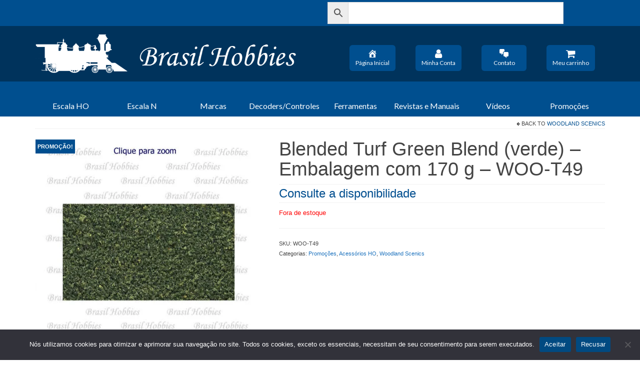

--- FILE ---
content_type: text/html; charset=UTF-8
request_url: https://brasilhobbies.com.br/produto/blended-turf-green-blend-verde-embalagem-com-170-g-woo-t49/
body_size: 24552
content:
<!DOCTYPE html>
<html class="no-js" lang="pt-BR" itemscope="itemscope" itemtype="https://schema.org/WebPage">
<head>
  <meta charset="UTF-8">
  <meta name="viewport" content="width=device-width, initial-scale=1.0">
  <meta http-equiv="X-UA-Compatible" content="IE=edge">
  <title>Blended Turf Green Blend (verde) &#8211; Embalagem com 170 g &#8211; WOO-T49 &#8211; Brasil Hobbies</title>
<meta name='robots' content='max-image-preview:large' />
<link rel='dns-prefetch' href='//fonts.googleapis.com' />
<link rel="alternate" type="application/rss+xml" title="Feed para Brasil Hobbies &raquo;" href="https://brasilhobbies.com.br/feed/" />
<link rel="alternate" type="application/rss+xml" title="Feed de comentários para Brasil Hobbies &raquo;" href="https://brasilhobbies.com.br/comments/feed/" />
<link rel="alternate" title="oEmbed (JSON)" type="application/json+oembed" href="https://brasilhobbies.com.br/wp-json/oembed/1.0/embed?url=https%3A%2F%2Fbrasilhobbies.com.br%2Fproduto%2Fblended-turf-green-blend-verde-embalagem-com-170-g-woo-t49%2F" />
<link rel="alternate" title="oEmbed (XML)" type="text/xml+oembed" href="https://brasilhobbies.com.br/wp-json/oembed/1.0/embed?url=https%3A%2F%2Fbrasilhobbies.com.br%2Fproduto%2Fblended-turf-green-blend-verde-embalagem-com-170-g-woo-t49%2F&#038;format=xml" />
<style id='wp-img-auto-sizes-contain-inline-css' type='text/css'>
img:is([sizes=auto i],[sizes^="auto," i]){contain-intrinsic-size:3000px 1500px}
/*# sourceURL=wp-img-auto-sizes-contain-inline-css */
</style>
<style id='wp-emoji-styles-inline-css' type='text/css'>

	img.wp-smiley, img.emoji {
		display: inline !important;
		border: none !important;
		box-shadow: none !important;
		height: 1em !important;
		width: 1em !important;
		margin: 0 0.07em !important;
		vertical-align: -0.1em !important;
		background: none !important;
		padding: 0 !important;
	}
/*# sourceURL=wp-emoji-styles-inline-css */
</style>
<style id='wp-block-library-inline-css' type='text/css'>
:root{--wp-block-synced-color:#7a00df;--wp-block-synced-color--rgb:122,0,223;--wp-bound-block-color:var(--wp-block-synced-color);--wp-editor-canvas-background:#ddd;--wp-admin-theme-color:#007cba;--wp-admin-theme-color--rgb:0,124,186;--wp-admin-theme-color-darker-10:#006ba1;--wp-admin-theme-color-darker-10--rgb:0,107,160.5;--wp-admin-theme-color-darker-20:#005a87;--wp-admin-theme-color-darker-20--rgb:0,90,135;--wp-admin-border-width-focus:2px}@media (min-resolution:192dpi){:root{--wp-admin-border-width-focus:1.5px}}.wp-element-button{cursor:pointer}:root .has-very-light-gray-background-color{background-color:#eee}:root .has-very-dark-gray-background-color{background-color:#313131}:root .has-very-light-gray-color{color:#eee}:root .has-very-dark-gray-color{color:#313131}:root .has-vivid-green-cyan-to-vivid-cyan-blue-gradient-background{background:linear-gradient(135deg,#00d084,#0693e3)}:root .has-purple-crush-gradient-background{background:linear-gradient(135deg,#34e2e4,#4721fb 50%,#ab1dfe)}:root .has-hazy-dawn-gradient-background{background:linear-gradient(135deg,#faaca8,#dad0ec)}:root .has-subdued-olive-gradient-background{background:linear-gradient(135deg,#fafae1,#67a671)}:root .has-atomic-cream-gradient-background{background:linear-gradient(135deg,#fdd79a,#004a59)}:root .has-nightshade-gradient-background{background:linear-gradient(135deg,#330968,#31cdcf)}:root .has-midnight-gradient-background{background:linear-gradient(135deg,#020381,#2874fc)}:root{--wp--preset--font-size--normal:16px;--wp--preset--font-size--huge:42px}.has-regular-font-size{font-size:1em}.has-larger-font-size{font-size:2.625em}.has-normal-font-size{font-size:var(--wp--preset--font-size--normal)}.has-huge-font-size{font-size:var(--wp--preset--font-size--huge)}.has-text-align-center{text-align:center}.has-text-align-left{text-align:left}.has-text-align-right{text-align:right}.has-fit-text{white-space:nowrap!important}#end-resizable-editor-section{display:none}.aligncenter{clear:both}.items-justified-left{justify-content:flex-start}.items-justified-center{justify-content:center}.items-justified-right{justify-content:flex-end}.items-justified-space-between{justify-content:space-between}.screen-reader-text{border:0;clip-path:inset(50%);height:1px;margin:-1px;overflow:hidden;padding:0;position:absolute;width:1px;word-wrap:normal!important}.screen-reader-text:focus{background-color:#ddd;clip-path:none;color:#444;display:block;font-size:1em;height:auto;left:5px;line-height:normal;padding:15px 23px 14px;text-decoration:none;top:5px;width:auto;z-index:100000}html :where(.has-border-color){border-style:solid}html :where([style*=border-top-color]){border-top-style:solid}html :where([style*=border-right-color]){border-right-style:solid}html :where([style*=border-bottom-color]){border-bottom-style:solid}html :where([style*=border-left-color]){border-left-style:solid}html :where([style*=border-width]){border-style:solid}html :where([style*=border-top-width]){border-top-style:solid}html :where([style*=border-right-width]){border-right-style:solid}html :where([style*=border-bottom-width]){border-bottom-style:solid}html :where([style*=border-left-width]){border-left-style:solid}html :where(img[class*=wp-image-]){height:auto;max-width:100%}:where(figure){margin:0 0 1em}html :where(.is-position-sticky){--wp-admin--admin-bar--position-offset:var(--wp-admin--admin-bar--height,0px)}@media screen and (max-width:600px){html :where(.is-position-sticky){--wp-admin--admin-bar--position-offset:0px}}

/*# sourceURL=wp-block-library-inline-css */
</style><link rel='stylesheet' id='wc-blocks-style-css' href='https://brasilhobbies.com.br/wp-content/plugins/woocommerce/assets/client/blocks/wc-blocks.css?ver=wc-10.4.3' type='text/css' media='all' />
<style id='global-styles-inline-css' type='text/css'>
:root{--wp--preset--aspect-ratio--square: 1;--wp--preset--aspect-ratio--4-3: 4/3;--wp--preset--aspect-ratio--3-4: 3/4;--wp--preset--aspect-ratio--3-2: 3/2;--wp--preset--aspect-ratio--2-3: 2/3;--wp--preset--aspect-ratio--16-9: 16/9;--wp--preset--aspect-ratio--9-16: 9/16;--wp--preset--color--black: #000;--wp--preset--color--cyan-bluish-gray: #abb8c3;--wp--preset--color--white: #fff;--wp--preset--color--pale-pink: #f78da7;--wp--preset--color--vivid-red: #cf2e2e;--wp--preset--color--luminous-vivid-orange: #ff6900;--wp--preset--color--luminous-vivid-amber: #fcb900;--wp--preset--color--light-green-cyan: #7bdcb5;--wp--preset--color--vivid-green-cyan: #00d084;--wp--preset--color--pale-cyan-blue: #8ed1fc;--wp--preset--color--vivid-cyan-blue: #0693e3;--wp--preset--color--vivid-purple: #9b51e0;--wp--preset--color--virtue-primary: #004e8f;--wp--preset--color--virtue-primary-light: #0064b8;--wp--preset--color--very-light-gray: #eee;--wp--preset--color--very-dark-gray: #444;--wp--preset--gradient--vivid-cyan-blue-to-vivid-purple: linear-gradient(135deg,rgb(6,147,227) 0%,rgb(155,81,224) 100%);--wp--preset--gradient--light-green-cyan-to-vivid-green-cyan: linear-gradient(135deg,rgb(122,220,180) 0%,rgb(0,208,130) 100%);--wp--preset--gradient--luminous-vivid-amber-to-luminous-vivid-orange: linear-gradient(135deg,rgb(252,185,0) 0%,rgb(255,105,0) 100%);--wp--preset--gradient--luminous-vivid-orange-to-vivid-red: linear-gradient(135deg,rgb(255,105,0) 0%,rgb(207,46,46) 100%);--wp--preset--gradient--very-light-gray-to-cyan-bluish-gray: linear-gradient(135deg,rgb(238,238,238) 0%,rgb(169,184,195) 100%);--wp--preset--gradient--cool-to-warm-spectrum: linear-gradient(135deg,rgb(74,234,220) 0%,rgb(151,120,209) 20%,rgb(207,42,186) 40%,rgb(238,44,130) 60%,rgb(251,105,98) 80%,rgb(254,248,76) 100%);--wp--preset--gradient--blush-light-purple: linear-gradient(135deg,rgb(255,206,236) 0%,rgb(152,150,240) 100%);--wp--preset--gradient--blush-bordeaux: linear-gradient(135deg,rgb(254,205,165) 0%,rgb(254,45,45) 50%,rgb(107,0,62) 100%);--wp--preset--gradient--luminous-dusk: linear-gradient(135deg,rgb(255,203,112) 0%,rgb(199,81,192) 50%,rgb(65,88,208) 100%);--wp--preset--gradient--pale-ocean: linear-gradient(135deg,rgb(255,245,203) 0%,rgb(182,227,212) 50%,rgb(51,167,181) 100%);--wp--preset--gradient--electric-grass: linear-gradient(135deg,rgb(202,248,128) 0%,rgb(113,206,126) 100%);--wp--preset--gradient--midnight: linear-gradient(135deg,rgb(2,3,129) 0%,rgb(40,116,252) 100%);--wp--preset--font-size--small: 13px;--wp--preset--font-size--medium: 20px;--wp--preset--font-size--large: 36px;--wp--preset--font-size--x-large: 42px;--wp--preset--spacing--20: 0.44rem;--wp--preset--spacing--30: 0.67rem;--wp--preset--spacing--40: 1rem;--wp--preset--spacing--50: 1.5rem;--wp--preset--spacing--60: 2.25rem;--wp--preset--spacing--70: 3.38rem;--wp--preset--spacing--80: 5.06rem;--wp--preset--shadow--natural: 6px 6px 9px rgba(0, 0, 0, 0.2);--wp--preset--shadow--deep: 12px 12px 50px rgba(0, 0, 0, 0.4);--wp--preset--shadow--sharp: 6px 6px 0px rgba(0, 0, 0, 0.2);--wp--preset--shadow--outlined: 6px 6px 0px -3px rgb(255, 255, 255), 6px 6px rgb(0, 0, 0);--wp--preset--shadow--crisp: 6px 6px 0px rgb(0, 0, 0);}:where(.is-layout-flex){gap: 0.5em;}:where(.is-layout-grid){gap: 0.5em;}body .is-layout-flex{display: flex;}.is-layout-flex{flex-wrap: wrap;align-items: center;}.is-layout-flex > :is(*, div){margin: 0;}body .is-layout-grid{display: grid;}.is-layout-grid > :is(*, div){margin: 0;}:where(.wp-block-columns.is-layout-flex){gap: 2em;}:where(.wp-block-columns.is-layout-grid){gap: 2em;}:where(.wp-block-post-template.is-layout-flex){gap: 1.25em;}:where(.wp-block-post-template.is-layout-grid){gap: 1.25em;}.has-black-color{color: var(--wp--preset--color--black) !important;}.has-cyan-bluish-gray-color{color: var(--wp--preset--color--cyan-bluish-gray) !important;}.has-white-color{color: var(--wp--preset--color--white) !important;}.has-pale-pink-color{color: var(--wp--preset--color--pale-pink) !important;}.has-vivid-red-color{color: var(--wp--preset--color--vivid-red) !important;}.has-luminous-vivid-orange-color{color: var(--wp--preset--color--luminous-vivid-orange) !important;}.has-luminous-vivid-amber-color{color: var(--wp--preset--color--luminous-vivid-amber) !important;}.has-light-green-cyan-color{color: var(--wp--preset--color--light-green-cyan) !important;}.has-vivid-green-cyan-color{color: var(--wp--preset--color--vivid-green-cyan) !important;}.has-pale-cyan-blue-color{color: var(--wp--preset--color--pale-cyan-blue) !important;}.has-vivid-cyan-blue-color{color: var(--wp--preset--color--vivid-cyan-blue) !important;}.has-vivid-purple-color{color: var(--wp--preset--color--vivid-purple) !important;}.has-black-background-color{background-color: var(--wp--preset--color--black) !important;}.has-cyan-bluish-gray-background-color{background-color: var(--wp--preset--color--cyan-bluish-gray) !important;}.has-white-background-color{background-color: var(--wp--preset--color--white) !important;}.has-pale-pink-background-color{background-color: var(--wp--preset--color--pale-pink) !important;}.has-vivid-red-background-color{background-color: var(--wp--preset--color--vivid-red) !important;}.has-luminous-vivid-orange-background-color{background-color: var(--wp--preset--color--luminous-vivid-orange) !important;}.has-luminous-vivid-amber-background-color{background-color: var(--wp--preset--color--luminous-vivid-amber) !important;}.has-light-green-cyan-background-color{background-color: var(--wp--preset--color--light-green-cyan) !important;}.has-vivid-green-cyan-background-color{background-color: var(--wp--preset--color--vivid-green-cyan) !important;}.has-pale-cyan-blue-background-color{background-color: var(--wp--preset--color--pale-cyan-blue) !important;}.has-vivid-cyan-blue-background-color{background-color: var(--wp--preset--color--vivid-cyan-blue) !important;}.has-vivid-purple-background-color{background-color: var(--wp--preset--color--vivid-purple) !important;}.has-black-border-color{border-color: var(--wp--preset--color--black) !important;}.has-cyan-bluish-gray-border-color{border-color: var(--wp--preset--color--cyan-bluish-gray) !important;}.has-white-border-color{border-color: var(--wp--preset--color--white) !important;}.has-pale-pink-border-color{border-color: var(--wp--preset--color--pale-pink) !important;}.has-vivid-red-border-color{border-color: var(--wp--preset--color--vivid-red) !important;}.has-luminous-vivid-orange-border-color{border-color: var(--wp--preset--color--luminous-vivid-orange) !important;}.has-luminous-vivid-amber-border-color{border-color: var(--wp--preset--color--luminous-vivid-amber) !important;}.has-light-green-cyan-border-color{border-color: var(--wp--preset--color--light-green-cyan) !important;}.has-vivid-green-cyan-border-color{border-color: var(--wp--preset--color--vivid-green-cyan) !important;}.has-pale-cyan-blue-border-color{border-color: var(--wp--preset--color--pale-cyan-blue) !important;}.has-vivid-cyan-blue-border-color{border-color: var(--wp--preset--color--vivid-cyan-blue) !important;}.has-vivid-purple-border-color{border-color: var(--wp--preset--color--vivid-purple) !important;}.has-vivid-cyan-blue-to-vivid-purple-gradient-background{background: var(--wp--preset--gradient--vivid-cyan-blue-to-vivid-purple) !important;}.has-light-green-cyan-to-vivid-green-cyan-gradient-background{background: var(--wp--preset--gradient--light-green-cyan-to-vivid-green-cyan) !important;}.has-luminous-vivid-amber-to-luminous-vivid-orange-gradient-background{background: var(--wp--preset--gradient--luminous-vivid-amber-to-luminous-vivid-orange) !important;}.has-luminous-vivid-orange-to-vivid-red-gradient-background{background: var(--wp--preset--gradient--luminous-vivid-orange-to-vivid-red) !important;}.has-very-light-gray-to-cyan-bluish-gray-gradient-background{background: var(--wp--preset--gradient--very-light-gray-to-cyan-bluish-gray) !important;}.has-cool-to-warm-spectrum-gradient-background{background: var(--wp--preset--gradient--cool-to-warm-spectrum) !important;}.has-blush-light-purple-gradient-background{background: var(--wp--preset--gradient--blush-light-purple) !important;}.has-blush-bordeaux-gradient-background{background: var(--wp--preset--gradient--blush-bordeaux) !important;}.has-luminous-dusk-gradient-background{background: var(--wp--preset--gradient--luminous-dusk) !important;}.has-pale-ocean-gradient-background{background: var(--wp--preset--gradient--pale-ocean) !important;}.has-electric-grass-gradient-background{background: var(--wp--preset--gradient--electric-grass) !important;}.has-midnight-gradient-background{background: var(--wp--preset--gradient--midnight) !important;}.has-small-font-size{font-size: var(--wp--preset--font-size--small) !important;}.has-medium-font-size{font-size: var(--wp--preset--font-size--medium) !important;}.has-large-font-size{font-size: var(--wp--preset--font-size--large) !important;}.has-x-large-font-size{font-size: var(--wp--preset--font-size--x-large) !important;}
:where(.wp-block-visual-portfolio-loop.is-layout-flex){gap: 1.25em;}:where(.wp-block-visual-portfolio-loop.is-layout-grid){gap: 1.25em;}
/*# sourceURL=global-styles-inline-css */
</style>

<style id='classic-theme-styles-inline-css' type='text/css'>
/*! This file is auto-generated */
.wp-block-button__link{color:#fff;background-color:#32373c;border-radius:9999px;box-shadow:none;text-decoration:none;padding:calc(.667em + 2px) calc(1.333em + 2px);font-size:1.125em}.wp-block-file__button{background:#32373c;color:#fff;text-decoration:none}
/*# sourceURL=/wp-includes/css/classic-themes.min.css */
</style>
<link rel='stylesheet' id='cookie-notice-front-css' href='https://brasilhobbies.com.br/wp-content/plugins/cookie-notice/css/front.min.css?ver=2.5.11' type='text/css' media='all' />
<style id='woocommerce-inline-inline-css' type='text/css'>
.woocommerce form .form-row .required { visibility: visible; }
/*# sourceURL=woocommerce-inline-inline-css */
</style>
<link rel='stylesheet' id='aws-style-css' href='https://brasilhobbies.com.br/wp-content/plugins/advanced-woo-search/assets/css/common.min.css?ver=3.50' type='text/css' media='all' />
<link rel='stylesheet' id='megamenu-css' href='https://brasilhobbies.com.br/wp-content/uploads/maxmegamenu/style.css?ver=63f1b0' type='text/css' media='all' />
<link rel='stylesheet' id='dashicons-css' href='https://brasilhobbies.com.br/wp-includes/css/dashicons.min.css?ver=6.9' type='text/css' media='all' />
<style id='kadence-blocks-global-variables-inline-css' type='text/css'>
:root {--global-kb-font-size-sm:clamp(0.8rem, 0.73rem + 0.217vw, 0.9rem);--global-kb-font-size-md:clamp(1.1rem, 0.995rem + 0.326vw, 1.25rem);--global-kb-font-size-lg:clamp(1.75rem, 1.576rem + 0.543vw, 2rem);--global-kb-font-size-xl:clamp(2.25rem, 1.728rem + 1.63vw, 3rem);--global-kb-font-size-xxl:clamp(2.5rem, 1.456rem + 3.26vw, 4rem);--global-kb-font-size-xxxl:clamp(2.75rem, 0.489rem + 7.065vw, 6rem);}:root {--global-palette1: #3182CE;--global-palette2: #2B6CB0;--global-palette3: #1A202C;--global-palette4: #2D3748;--global-palette5: #4A5568;--global-palette6: #718096;--global-palette7: #EDF2F7;--global-palette8: #F7FAFC;--global-palette9: #ffffff;}
/*# sourceURL=kadence-blocks-global-variables-inline-css */
</style>
<link rel='stylesheet' id='virtue_theme-css' href='https://brasilhobbies.com.br/wp-content/themes/virtue/assets/css/virtue.css?ver=3.4.14' type='text/css' media='all' />
<link rel='stylesheet' id='virtue_skin-css' href='https://brasilhobbies.com.br/wp-content/themes/virtue/assets/css/skins/default.css?ver=3.4.14' type='text/css' media='all' />
<link rel='stylesheet' id='redux-google-fonts-virtue-css' href='https://fonts.googleapis.com/css?family=Lato%3A400&#038;ver=6.9' type='text/css' media='all' />
<script type="text/javascript" src="https://brasilhobbies.com.br/wp-includes/js/jquery/jquery.min.js?ver=3.7.1" id="jquery-core-js"></script>
<script type="text/javascript" src="https://brasilhobbies.com.br/wp-includes/js/jquery/jquery-migrate.min.js?ver=3.4.1" id="jquery-migrate-js"></script>
<script type="text/javascript" src="https://brasilhobbies.com.br/wp-content/plugins/woocommerce/assets/js/jquery-blockui/jquery.blockUI.min.js?ver=2.7.0-wc.10.4.3" id="wc-jquery-blockui-js" defer="defer" data-wp-strategy="defer"></script>
<script type="text/javascript" id="wc-add-to-cart-js-extra">
/* <![CDATA[ */
var wc_add_to_cart_params = {"ajax_url":"/wp-admin/admin-ajax.php","wc_ajax_url":"/?wc-ajax=%%endpoint%%","i18n_view_cart":"Ver carrinho","cart_url":"https://brasilhobbies.com.br/cart/","is_cart":"","cart_redirect_after_add":"yes"};
//# sourceURL=wc-add-to-cart-js-extra
/* ]]> */
</script>
<script type="text/javascript" src="https://brasilhobbies.com.br/wp-content/plugins/woocommerce/assets/js/frontend/add-to-cart.min.js?ver=10.4.3" id="wc-add-to-cart-js" defer="defer" data-wp-strategy="defer"></script>
<script type="text/javascript" src="https://brasilhobbies.com.br/wp-content/plugins/woocommerce/assets/js/flexslider/jquery.flexslider.min.js?ver=2.7.2-wc.10.4.3" id="wc-flexslider-js" defer="defer" data-wp-strategy="defer"></script>
<script type="text/javascript" id="wc-single-product-js-extra">
/* <![CDATA[ */
var wc_single_product_params = {"i18n_required_rating_text":"Selecione uma classifica\u00e7\u00e3o","i18n_rating_options":["1 de 5 estrelas","2 de 5 estrelas","3 de 5 estrelas","4 de 5 estrelas","5 de 5 estrelas"],"i18n_product_gallery_trigger_text":"Ver galeria de imagens em tela cheia","review_rating_required":"yes","flexslider":{"rtl":false,"animation":"slide","smoothHeight":true,"directionNav":false,"controlNav":"thumbnails","slideshow":false,"animationSpeed":500,"animationLoop":false,"allowOneSlide":false},"zoom_enabled":"","zoom_options":[],"photoswipe_enabled":"","photoswipe_options":{"shareEl":false,"closeOnScroll":false,"history":false,"hideAnimationDuration":0,"showAnimationDuration":0},"flexslider_enabled":"1"};
//# sourceURL=wc-single-product-js-extra
/* ]]> */
</script>
<script type="text/javascript" src="https://brasilhobbies.com.br/wp-content/plugins/woocommerce/assets/js/frontend/single-product.min.js?ver=10.4.3" id="wc-single-product-js" defer="defer" data-wp-strategy="defer"></script>
<script type="text/javascript" src="https://brasilhobbies.com.br/wp-content/plugins/woocommerce/assets/js/js-cookie/js.cookie.min.js?ver=2.1.4-wc.10.4.3" id="wc-js-cookie-js" defer="defer" data-wp-strategy="defer"></script>
<script type="text/javascript" id="woocommerce-js-extra">
/* <![CDATA[ */
var woocommerce_params = {"ajax_url":"/wp-admin/admin-ajax.php","wc_ajax_url":"/?wc-ajax=%%endpoint%%","i18n_password_show":"Mostrar senha","i18n_password_hide":"Ocultar senha"};
//# sourceURL=woocommerce-js-extra
/* ]]> */
</script>
<script type="text/javascript" src="https://brasilhobbies.com.br/wp-content/plugins/woocommerce/assets/js/frontend/woocommerce.min.js?ver=10.4.3" id="woocommerce-js" defer="defer" data-wp-strategy="defer"></script>
<link rel="https://api.w.org/" href="https://brasilhobbies.com.br/wp-json/" /><link rel="alternate" title="JSON" type="application/json" href="https://brasilhobbies.com.br/wp-json/wp/v2/product/1212" /><link rel="EditURI" type="application/rsd+xml" title="RSD" href="https://brasilhobbies.com.br/xmlrpc.php?rsd" />
<meta name="generator" content="WordPress 6.9" />
<meta name="generator" content="WooCommerce 10.4.3" />
<link rel="canonical" href="https://brasilhobbies.com.br/produto/blended-turf-green-blend-verde-embalagem-com-170-g-woo-t49/" />
<link rel='shortlink' href='https://brasilhobbies.com.br/?p=1212' />
<script type='text/javascript'>
/* <![CDATA[ */
var VPData = {"version":"3.4.1","pro":false,"__":{"couldnt_retrieve_vp":"Couldn't retrieve Visual Portfolio ID.","pswp_close":"Close (Esc)","pswp_share":"Share","pswp_fs":"Toggle fullscreen","pswp_zoom":"Zoom in\/out","pswp_prev":"Previous (arrow left)","pswp_next":"Next (arrow right)","pswp_share_fb":"Share on Facebook","pswp_share_tw":"Tweet","pswp_share_x":"X","pswp_share_pin":"Pin it","pswp_download":"Download","fancybox_close":"Close","fancybox_next":"Next","fancybox_prev":"Previous","fancybox_error":"The requested content cannot be loaded. <br \/> Please try again later.","fancybox_play_start":"Start slideshow","fancybox_play_stop":"Pause slideshow","fancybox_full_screen":"Full screen","fancybox_thumbs":"Thumbnails","fancybox_download":"Download","fancybox_share":"Share","fancybox_zoom":"Zoom"},"settingsPopupGallery":{"enable_on_wordpress_images":false,"vendor":"fancybox","deep_linking":false,"deep_linking_url_to_share_images":false,"show_arrows":true,"show_counter":true,"show_zoom_button":true,"show_fullscreen_button":true,"show_share_button":true,"show_close_button":true,"show_thumbs":true,"show_download_button":false,"show_slideshow":false,"click_to_zoom":true,"restore_focus":true},"screenSizes":[320,576,768,992,1200]};
/* ]]> */
</script>
		<noscript>
			<style type="text/css">
				.vp-portfolio__preloader-wrap{display:none}.vp-portfolio__filter-wrap,.vp-portfolio__items-wrap,.vp-portfolio__pagination-wrap,.vp-portfolio__sort-wrap{opacity:1;visibility:visible}.vp-portfolio__item .vp-portfolio__item-img noscript+img,.vp-portfolio__thumbnails-wrap{display:none}
			</style>
		</noscript>
			<script src="https://code.iconify.design/iconify-icon/1.0.1/iconify-icon.min.js"></script>
	<!-- Google tag (gtag.js) -->
	<script async src="https://www.googletagmanager.com/gtag/js?id=G-1Y2JE5698X"></script>
	<script>
  		window.dataLayer = window.dataLayer || [];
		function gtag(){dataLayer.push(arguments);}
		gtag('js', new Date());
		gtag('config', 'G-1Y2JE5698X');
	</script>
	<style>
		.woocommerce-form-coupon-toggle {
  			display: none;
		}
		
		.woocommerce-NoticeGroup.woocommerce-NoticeGroup-updateOrderReview {
			display: none;
		}
		
		
	</style>
	<script>
		window.addEventListener("DOMContentLoaded",()=>{
		    var mudarTexto = document.querySelector(".woocommerce-privacy-policy-text p");
			if (mudarTexto === null) {
			}
			else {
			    mudarTexto.innerText = "Seus dados pessoais serão usados para dar suporte à sua experiência neste site, para gerenciar o acesso à sua conta e para outros fins descritos em nossa política de privacidade.";
			}
		});
    </script>
	<script>
		window.addEventListener("DOMContentLoaded",()=>{
		    var mudarTexto = document.querySelector(".woocommerce-MyAccount-navigation-link--edit-address a");
			if (mudarTexto === null) {
			}
			else {
		        mudarTexto.innerText = "Editar endereço";
			}
		});
    </script>
	<style>
		body.cadastro .u-columns.col2-set > .u-column1 {
            display: none;
        }
		
	</style>
<style type="text/css">#logo {padding-top:10px;}#logo {padding-bottom:10px;}#logo {margin-left:0px;}#logo {margin-right:0px;}#nav-main {margin-top:40px;}#nav-main {margin-bottom:10px;}.headerfont, .tp-caption {font-family:Tahoma,Geneva, sans-serif;}.topbarmenu ul li {font-family:Lato;}.home-message:hover {background-color:#004e8f; background-color: rgba(0, 78, 143, 0.6);}
  nav.woocommerce-pagination ul li a:hover, .wp-pagenavi a:hover, .panel-heading .accordion-toggle, .variations .kad_radio_variations label:hover, .variations .kad_radio_variations label.selectedValue {border-color: #004e8f;}
  a, #nav-main ul.sf-menu ul li a:hover, .product_price ins .amount, .price ins .amount, .color_primary, .primary-color, #logo a.brand, #nav-main ul.sf-menu a:hover,
  .woocommerce-message:before, .woocommerce-info:before, #nav-second ul.sf-menu a:hover, .footerclass a:hover, .posttags a:hover, .subhead a:hover, .nav-trigger-case:hover .kad-menu-name, 
  .nav-trigger-case:hover .kad-navbtn, #kadbreadcrumbs a:hover, #wp-calendar a, .star-rating, .has-virtue-primary-color {color: #004e8f;}
.widget_price_filter .ui-slider .ui-slider-handle, .product_item .kad_add_to_cart:hover, .product_item:hover a.button:hover, .product_item:hover .kad_add_to_cart:hover, .kad-btn-primary, html .woocommerce-page .widget_layered_nav ul.yith-wcan-label li a:hover, html .woocommerce-page .widget_layered_nav ul.yith-wcan-label li.chosen a,
.product-category.grid_item a:hover h5, .woocommerce-message .button, .widget_layered_nav_filters ul li a, .widget_layered_nav ul li.chosen a, .wpcf7 input.wpcf7-submit, .yith-wcan .yith-wcan-reset-navigation,
#containerfooter .menu li a:hover, .bg_primary, .portfolionav a:hover, .home-iconmenu a:hover, p.demo_store, .topclass, #commentform .form-submit #submit, .kad-hover-bg-primary:hover, .widget_shopping_cart_content .checkout,
.login .form-row .button, .variations .kad_radio_variations label.selectedValue, #payment #place_order, .wpcf7 input.wpcf7-back, .shop_table .actions input[type=submit].checkout-button, .cart_totals .checkout-button, input[type="submit"].button, .order-actions .button, .has-virtue-primary-background-color {background: #004e8f;}a:hover, .has-virtue-primary-light-color {color: #0064b8;} .kad-btn-primary:hover, .login .form-row .button:hover, #payment #place_order:hover, .yith-wcan .yith-wcan-reset-navigation:hover, .widget_shopping_cart_content .checkout:hover,
	.woocommerce-message .button:hover, #commentform .form-submit #submit:hover, .wpcf7 input.wpcf7-submit:hover, .widget_layered_nav_filters ul li a:hover, .cart_totals .checkout-button:hover,
	.widget_layered_nav ul li.chosen a:hover, .shop_table .actions input[type=submit].checkout-button:hover, .wpcf7 input.wpcf7-back:hover, .order-actions .button:hover, input[type="submit"].button:hover, .product_item:hover .kad_add_to_cart, .product_item:hover a.button, .has-virtue-primary-light-background-color {background: #0064b8;}.color_gray, .subhead, .subhead a, .posttags, .posttags a, .product_meta a {color:#1e73be;}input[type=number]::-webkit-inner-spin-button, input[type=number]::-webkit-outer-spin-button { -webkit-appearance: none; margin: 0; } input[type=number] {-moz-appearance: textfield;}.quantity input::-webkit-outer-spin-button,.quantity input::-webkit-inner-spin-button {display: none;}#containerfooter h3, #containerfooter, .footercredits p, .footerclass a, .footernav ul li a {color:#ffffff;}.topclass {background:#004f8f    ;}.headerclass {background:#00335c    ;}.navclass {background:#004f8f    ;}.mobileclass {background:#004f8f    ;}.footerclass {background:#014a81    ;}body {background:#ffffff ; background-position: 0% 0%;   }.kad-hidepostauthortop, .postauthortop {display:none;}.product_item .product_details h5 {text-transform: none;}.product_item .product_details h5 {min-height:120px;}.entry-content p { margin-bottom:15px;}/* form search */
.form-search {
    background-color: #005296;
}

.aws-container .aws-search-form {
    width: 85%;
}

/* Menu primário */
#nav-main {
    margin-top: 28px;
}

.buttons_primary_menu {
    padding: 7px 12px;
    min-width: 90px;
    background-color: #004F8F; 
    border: none; 
    color: white; 
    border-radius: 6px;
}

.buttons_primary_menu:hover {
    background-color: #0064B8;
} 

/* Menu secundário */
#nav-second ul.sf-menu>li {
    width: 12.5%;
}

#nav-second ul.sf-menu ul li a {
    background-color: #004F8F;
    color: #fff;
    font-size: 13px;
    padding: 4px 8px;
}

#nav-second ul.sf-menu ul li a:hover, #nav-second ul.sf-menu ul li a:focus {
    background-color: #0064B8;
    color: white;
}

#nav-second ul.sf-menu a:hover, #nav-second ul.sf-menu a:focus, #nav-second ul.sf-menu a:active {
    background-color: #0064B8;
    color: white;
}

/* remove o balaozinho de comentarios */
.subhead {
   display:none;
}


/* Distância acima entre os menus e o inicio da página */
.contentclass {
    padding-top: 4px;
}





ul.wc-block-product-categories-list.wc-block-product-categories-list--depth-0 {
    list-style-type: square;
}

.wc-block-product-categories-list .wc-block-product-categories-list-item {
    font-family: Tahoma, Arial, sans;
    font-size: 13px;
    line-height: 20px !important;
}

.main.col-md-8, .kad-sidebar {
    padding-top: 12px !important;
}

.wc-block-grid__product-title {
    color: #006DC7;
}

.wp-block-button__link {
    background-color: #0064B8;
}

.product_item_link {
    min-height: 110px;
}

.button {
    background-color: #038AFB;
    color: white;
}

.button:hover {
    background-color: #004E8F;
    color: white;
}

.woocommerce-Button {
    background-color: #004f8f;
    color: white;
}

.woocommerce-Button:hover {
    background-color: #0064B8;
}

.product_item a.button {
    background-color: #038AFB;
}

</style>	<noscript><style>.woocommerce-product-gallery{ opacity: 1 !important; }</style></noscript>
			<style type="text/css">
			/* If html does not have either class, do not show lazy loaded images. */
			html:not(.vp-lazyload-enabled):not(.js) .vp-lazyload {
				display: none;
			}
		</style>
		<script>
			document.documentElement.classList.add(
				'vp-lazyload-enabled'
			);
		</script>
		<link rel="icon" href="https://brasilhobbies.com.br/wp-content/uploads/2023/03/cropped-favicon-2-32x32.png" sizes="32x32" />
<link rel="icon" href="https://brasilhobbies.com.br/wp-content/uploads/2023/03/cropped-favicon-2-192x192.png" sizes="192x192" />
<link rel="apple-touch-icon" href="https://brasilhobbies.com.br/wp-content/uploads/2023/03/cropped-favicon-2-180x180.png" />
<meta name="msapplication-TileImage" content="https://brasilhobbies.com.br/wp-content/uploads/2023/03/cropped-favicon-2-270x270.png" />
<style type="text/css" title="dynamic-css" class="options-output">header #logo a.brand,.logofont{font-family:Lato;line-height:40px;font-weight:400;font-style:normal;font-size:32px;}.kad_tagline{font-family:Tahoma,Geneva, sans-serif;line-height:20px;font-weight:400;font-style:normal;color:#444444;font-size:14px;}.product_item .product_details h5{font-family:Tahoma,Geneva, sans-serif;line-height:20px;font-weight:700;font-style:normal;font-size:16px;}h1{font-family:Tahoma,Geneva, sans-serif;line-height:40px;font-weight:400;font-style:normal;color:#444444;font-size:38px;}h2{font-family:Tahoma,Geneva, sans-serif;line-height:40px;font-weight:normal;font-style:normal;color:#444444;font-size:32px;}h3{font-family:Tahoma,Geneva, sans-serif;line-height:40px;font-weight:400;font-style:normal;font-size:28px;}h4{font-family:Tahoma,Geneva, sans-serif;line-height:40px;font-weight:400;font-style:normal;font-size:24px;}h5{font-family:Tahoma,Geneva, sans-serif;line-height:24px;font-weight:700;font-style:normal;font-size:18px;}body{font-family:Tahoma,Geneva, sans-serif;line-height:20px;font-weight:400;font-style:normal;font-size:14px;}#nav-main ul.sf-menu a{font-family:Lato;line-height:18px;font-weight:400;font-style:normal;font-size:12px;}#nav-second ul.sf-menu a{font-family:Lato;line-height:22px;font-weight:400;font-style:normal;color:#ffffff;font-size:18px;}.kad-nav-inner .kad-mnav, .kad-mobile-nav .kad-nav-inner li a,.nav-trigger-case{font-family:Lato;line-height:20px;font-weight:400;font-style:normal;color:#ffffff;font-size:16px;}</style><style type="text/css">/** Mega Menu CSS: fs **/</style>
</head>
<body class="wp-singular product-template-default single single-product postid-1212 wp-embed-responsive wp-theme-virtue theme-virtue cookies-not-set woocommerce woocommerce-page woocommerce-no-js metaslider-plugin wide blended-turf-green-blend-verde-embalagem-com-170-g-woo-t49">
	<div id="kt-skip-link"><a href="#content">Skip to Main Content</a></div>
	<div id="wrapper" class="container">
	<header class="banner headerclass" itemscope itemtype="https://schema.org/WPHeader">
	<div id="topbar" class="topclass">
	<div class="container">
		<div class="row">
			<div class="col-md-6 col-sm-6 kad-topbar-left">
				<div class="topbarmenu clearfix">
								</div>
			</div><!-- close col-md-6 --> 
			<div class="col-md-6 col-sm-6 kad-topbar-right">
				<div id="topbar-search" class="topbar-widget">
					<div class="aws-container" data-url="/?wc-ajax=aws_action" data-siteurl="https://brasilhobbies.com.br" data-lang="" data-show-loader="true" data-show-more="true" data-show-page="true" data-ajax-search="true" data-show-clear="true" data-mobile-screen="false" data-use-analytics="false" data-min-chars="1" data-buttons-order="3" data-timeout="300" data-is-mobile="false" data-page-id="1212" data-tax="" ><form class="aws-search-form" action="https://brasilhobbies.com.br/" method="get" role="search" ><div class="aws-wrapper"><label class="aws-search-label" for="6965f882611c5">Pesquisar</label><input type="search" name="s" id="6965f882611c5" value="" class="aws-search-field" placeholder="Pesquisar" autocomplete="off" /><input type="hidden" name="post_type" value="product"><input type="hidden" name="type_aws" value="true"><div class="aws-search-clear"><span>×</span></div><div class="aws-loader"></div></div><div class="aws-search-btn aws-form-btn"><span class="aws-search-btn_icon"><svg focusable="false" xmlns="http://www.w3.org/2000/svg" viewBox="0 0 24 24" width="24px"><path d="M15.5 14h-.79l-.28-.27C15.41 12.59 16 11.11 16 9.5 16 5.91 13.09 3 9.5 3S3 5.91 3 9.5 5.91 16 9.5 16c1.61 0 3.09-.59 4.23-1.57l.27.28v.79l5 4.99L20.49 19l-4.99-5zm-6 0C7.01 14 5 11.99 5 9.5S7.01 5 9.5 5 14 7.01 14 9.5 11.99 14 9.5 14z"></path></svg></span></div></form></div>				</div>
			</div> <!-- close col-md-6-->
		</div> <!-- Close Row -->
	</div> <!-- Close Container -->
</div>	<div class="container">
		<div class="row">
			<div class="col-md-6 clearfix kad-header-left">
				<div id="logo" class="logocase">
					<a class="brand logofont" href="https://brasilhobbies.com.br/">
													<div id="thelogo">
								<img src="https://brasilhobbies.com.br/wp-content/uploads/2023/03/brasil_hobbies_origin2.png" alt="Brasil Hobbies" width="2211" height="360" class="kad-standard-logo" />
															</div>
												</a>
									</div> <!-- Close #logo -->
			</div><!-- close logo span -->
							<div class="col-md-6 kad-header-right">
					<nav id="nav-main" class="clearfix" itemscope itemtype="https://schema.org/SiteNavigationElement">
						<ul id="menu-menu-usuario" class="sf-menu"><li  class=" menu-item-4588"><a href="https://brasilhobbies.com.br/"><span><button type="button" class="buttons_primary_menu"><i class="dashicons dashicons-admin-home" style="font-size: 20px; width: auto;"></i>Página Inicial</button></span></a></li>
<li  class=" menu-item-3652"><a href="https://brasilhobbies.com.br/my-account/"><span><button type="button" class="buttons_primary_menu"><i class="icon-user" style="font-size: 20px"></i>Minha Conta</button></span></a></li>
<li  class=" menu-item-3653"><a href="https://brasilhobbies.com.br/contato/"><span><button type="button" class="buttons_primary_menu"><i class="dashicons dashicons-format-chat" style="font-size: 20px; width: auto;"></i>Contato</button></span></a></li>
<li  class=" menu-item-1484"><a href="https://brasilhobbies.com.br/cart/"><span><button type="button" class="buttons_primary_menu"><i class="icon-shopping-cart" style="font-size: 20px"></i>Meu carrinho</button></span></a></li>
</ul>					</nav> 
				</div> <!-- Close menuclass-->
			       
		</div> <!-- Close Row -->
					<div id="mobile-nav-trigger" class="nav-trigger">
				<button class="nav-trigger-case mobileclass collapsed" data-toggle="collapse" data-target=".kad-nav-collapse">
					<span class="kad-navbtn"><i class="icon-reorder"></i></span>
					<span class="kad-menu-name">Menu</span>
				</button>
			</div>
			<div id="kad-mobile-nav" class="kad-mobile-nav">
				<div class="kad-nav-inner mobileclass">
					<div class="kad-nav-collapse">
					<ul id="menu-menu-mobile" class="kad-mnav"><li  class="menu-todos-os-produtos current_page_parent menu-item-1632"><a href="https://brasilhobbies.com.br/shop/"><span>Todos os Produtos</span></a></li>
<li  class="menu-meu-carrinho menu-item-2334"><a href="https://brasilhobbies.com.br/cart/"><span>Meu Carrinho</span></a></li>
<li  class="menu-minha-conta menu-item-2335"><a href="https://brasilhobbies.com.br/my-account/"><span>Minha conta</span></a></li>
<li  class="menu-contato menu-item-3655"><a href="https://brasilhobbies.com.br/contato/"><span>Contato</span></a></li>
</ul>					</div>
				</div>
			</div>
		 
	</div> <!-- Close Container -->
			<section id="cat_nav" class="navclass">
			<div class="container">
				<nav id="nav-second" class="clearfix" itemscope itemtype="https://schema.org/SiteNavigationElement">
					<ul id="menu-menu1" class="sf-menu"><li  class=" sf-dropdown menu-item-1963"><a href="#"><span><iconify-icon icon="bi:train-freight-front" style="font-size: 32px"></iconify-icon><br><span  style="font-size: 16px">Escala HO</span></span></a>
<ul class="sub-menu sf-dropdown-menu dropdown">
	<li  class=" menu-item-1635"><a href="https://brasilhobbies.com.br/index.php/product-category/acessorios-ho/"><span>Acessórios HO</span></a></li>
	<li  class=" menu-item-1965"><a href="https://brasilhobbies.com.br/product-category/car-system-ho/"><span>Car System HO</span></a></li>
	<li  class=" menu-item-1966"><a href="https://brasilhobbies.com.br/product-category/carros-de-passageiro-ho/"><span>Carros de Passageiro HO</span></a></li>
	<li  class=" menu-item-1967"><a href="https://brasilhobbies.com.br/product-category/catenaria-ho/"><span>Catenária HO</span></a></li>
	<li  class=" menu-item-1638"><a href="https://brasilhobbies.com.br/index.php/product-category/cenas-e-figuras-ho/"><span>Cenas e Figuras HO</span></a></li>
	<li  class=" menu-item-1968"><a href="https://brasilhobbies.com.br/product-category/container-ho/"><span>Container HO</span></a></li>
	<li  class=" menu-item-1636"><a href="https://brasilhobbies.com.br/index.php/product-category/estruturas-ho/"><span>Estruturas HO</span></a></li>
	<li  class=" menu-item-1969"><a href="https://brasilhobbies.com.br/product-category/iluminacao-ho/"><span>Iluminação HO</span></a></li>
	<li  class=" menu-item-1633"><a href="https://brasilhobbies.com.br/index.php/product-category/locomotivas-ho/"><span>Locomotivas HO</span></a></li>
	<li  class=" menu-item-1970"><a href="https://brasilhobbies.com.br/product-category/rodeiros-e-truques-ho/"><span>Rodeiros e Truques HO</span></a></li>
	<li  class=" menu-item-1971"><a href="https://brasilhobbies.com.br/product-category/trilhos-ho/"><span>Trilhos HO</span></a></li>
	<li  class=" menu-item-1634"><a href="https://brasilhobbies.com.br/index.php/product-category/vagoes-ho/"><span>Vagões HO</span></a></li>
	<li  class=" menu-item-1637"><a href="https://brasilhobbies.com.br/index.php/product-category/veiculos-ho/"><span>Veículos HO</span></a></li>
</ul>
</li>
<li  class=" sf-dropdown menu-item-2014"><a href="#"><span><iconify-icon icon="ph:train-regional" style="font-size: 32px"></iconify-icon><br><span  style="font-size: 16px">Escala N</span></span></a>
<ul class="sub-menu sf-dropdown-menu dropdown">
	<li  class=" menu-item-2742"><a href="https://brasilhobbies.com.br/product-category/escala-n/acessorios-n/"><span>Acessórios N</span></a></li>
	<li  class=" menu-item-4141"><a href="https://brasilhobbies.com.br/product-category/escala-n/carpass/"><span>Carro de Passageiros N</span></a></li>
	<li  class=" menu-item-2743"><a href="https://brasilhobbies.com.br/product-category/escala-n/cenas-e-figuras-n/"><span>Cenas e Figuras N</span></a></li>
	<li  class=" menu-item-2744"><a href="https://brasilhobbies.com.br/product-category/escala-n/estruturas-n/"><span>Estruturas N</span></a></li>
	<li  class=" menu-item-2745"><a href="https://brasilhobbies.com.br/product-category/escala-n/locomotivas-n/"><span>Locomotivas N</span></a></li>
	<li  class=" menu-item-2746"><a href="https://brasilhobbies.com.br/product-category/escala-n/rodeiros-e-truques-n/"><span>Rodeiros e Truques N</span></a></li>
	<li  class=" menu-item-2747"><a href="https://brasilhobbies.com.br/product-category/escala-n/trilhos-n/"><span>Trilhos N</span></a></li>
	<li  class=" menu-item-2748"><a href="https://brasilhobbies.com.br/product-category/escala-n/vagoes-n/"><span>Vagões N</span></a></li>
	<li  class=" menu-item-2749"><a href="https://brasilhobbies.com.br/product-category/escala-n/veiculos-n/"><span>Veículos N</span></a></li>
</ul>
</li>
<li  class=" current-product-ancestor sf-dropdown menu-item-3156"><a href="https://brasilhobbies.com.br/product-category/marcas/"><span><iconify-icon icon="bi:tags" style="font-size: 32px"></iconify-icon><br><span  style="font-size: 16px">Marcas</span></span></a>
<ul class="sub-menu sf-dropdown-menu dropdown">
	<li  class=" sf-dropdown-submenu menu-item-2009"><a href="#"><span>A, B</span></a>
	<ul class="sub-menu sf-dropdown-menu dropdown">
		<li  class=" menu-item-1977"><a href="https://brasilhobbies.com.br/product-category/marcas/a-line/"><span>A-Line</span></a></li>
		<li  class=" menu-item-1978"><a href="https://brasilhobbies.com.br/product-category/marcas/accurail/"><span>Accurail</span></a></li>
		<li  class=" menu-item-1979"><a href="https://brasilhobbies.com.br/product-category/marcas/ane-models/"><span>Ane Models</span></a></li>
		<li  class=" menu-item-1980"><a href="https://brasilhobbies.com.br/product-category/marcas/athearn/"><span>Athearn</span></a></li>
		<li  class=" menu-item-1981"><a href="https://brasilhobbies.com.br/product-category/marcas/atlas/"><span>Atlas</span></a></li>
		<li  class=" menu-item-1982"><a href="https://brasilhobbies.com.br/product-category/marcas/awm/"><span>AWM</span></a></li>
		<li  class=" menu-item-1983"><a href="https://brasilhobbies.com.br/product-category/marcas/bachmann/"><span>Bachmann</span></a></li>
		<li  class=" menu-item-1984"><a href="https://brasilhobbies.com.br/product-category/marcas/badger/"><span>Badger</span></a></li>
		<li  class=" menu-item-1985"><a href="https://brasilhobbies.com.br/product-category/marcas/bar-mills/"><span>Bar Mills</span></a></li>
		<li  class=" menu-item-1986"><a href="https://brasilhobbies.com.br/product-category/marcas/blair-line/"><span>Blair Line</span></a></li>
		<li  class=" menu-item-1987"><a href="https://brasilhobbies.com.br/product-category/marcas/blma/"><span>BLMA</span></a></li>
		<li  class=" menu-item-4405"><a href="https://brasilhobbies.com.br/product-category/marcas/bowser/"><span>Bowser</span></a></li>
		<li  class=" menu-item-1988"><a href="https://brasilhobbies.com.br/product-category/marcas/brasil-hobbies/"><span>Brasil Hobbies</span></a></li>
		<li  class=" menu-item-1989"><a href="https://brasilhobbies.com.br/product-category/marcas/brekina/"><span>Brekina</span></a></li>
		<li  class=" menu-item-1990"><a href="https://brasilhobbies.com.br/product-category/marcas/broadway/"><span>Broadway</span></a></li>
		<li  class=" menu-item-1991"><a href="https://brasilhobbies.com.br/product-category/marcas/busch/"><span>Busch</span></a></li>
	</ul>
</li>
	<li  class=" sf-dropdown-submenu menu-item-2012"><a href="#"><span>C, D, E</span></a>
	<ul class="sub-menu sf-dropdown-menu dropdown">
		<li  class=" menu-item-1992"><a href="https://brasilhobbies.com.br/product-category/marcas/caboose-industries/"><span>Caboose Industries</span></a></li>
		<li  class=" menu-item-1993"><a href="https://brasilhobbies.com.br/product-category/marcas/cannon-co/"><span>Cannon &amp; Co.</span></a></li>
		<li  class=" menu-item-1994"><a href="https://brasilhobbies.com.br/product-category/marcas/cararama/"><span>Cararama</span></a></li>
		<li  class=" menu-item-1995"><a href="https://brasilhobbies.com.br/product-category/marcas/carlos-ar-alvarenga/"><span>Carlos A.R. Alvarenga</span></a></li>
		<li  class=" menu-item-1996"><a href="https://brasilhobbies.com.br/product-category/marcas/chooch/"><span>Chooch</span></a></li>
		<li  class=" menu-item-1997"><a href="https://brasilhobbies.com.br/product-category/marcas/classic-metal-works/"><span>Classic Metal Works</span></a></li>
		<li  class=" menu-item-1998"><a href="https://brasilhobbies.com.br/product-category/marcas/cnn/"><span>CNN</span></a></li>
		<li  class=" menu-item-1999"><a href="https://brasilhobbies.com.br/product-category/marcas/con-cor/"><span>Con-Cor</span></a></li>
		<li  class=" menu-item-2000"><a href="https://brasilhobbies.com.br/product-category/marcas/dcc-specialities/"><span>DCC Specialities</span></a></li>
		<li  class=" menu-item-2001"><a href="https://brasilhobbies.com.br/product-category/marcas/detail-associates/"><span>Detail Associates</span></a></li>
		<li  class=" menu-item-2002"><a href="https://brasilhobbies.com.br/product-category/marcas/detail-west/"><span>Detail West</span></a></li>
		<li  class=" menu-item-3157"><a href="https://brasilhobbies.com.br/product-category/marcas/diesel-detail/"><span>Diesel Detail</span></a></li>
		<li  class=" menu-item-2003"><a href="https://brasilhobbies.com.br/product-category/marcas/diecast-master/"><span>Diecast Master</span></a></li>
		<li  class=" menu-item-2004"><a href="https://brasilhobbies.com.br/product-category/marcas/digital-mrc/"><span>Digital (MRC)</span></a></li>
		<li  class=" menu-item-2005"><a href="https://brasilhobbies.com.br/product-category/marcas/digitrax/"><span>Digitrax</span></a></li>
		<li  class=" menu-item-2006"><a href="https://brasilhobbies.com.br/product-category/marcas/esu/"><span>Esu</span></a></li>
		<li  class=" menu-item-2007"><a href="https://brasilhobbies.com.br/product-category/marcas/exactrail/"><span>ExactRail</span></a></li>
		<li  class=" menu-item-2008"><a href="https://brasilhobbies.com.br/product-category/marcas/excel/"><span>Excel</span></a></li>
	</ul>
</li>
	<li  class=" sf-dropdown-submenu menu-item-2013"><a href="#"><span>F, G, H, I, J</span></a>
	<ul class="sub-menu sf-dropdown-menu dropdown">
		<li  class=" menu-item-2015"><a href="https://brasilhobbies.com.br/product-category/marcas/faller/"><span>Faller</span></a></li>
		<li  class=" menu-item-2017"><a href="https://brasilhobbies.com.br/product-category/marcas/frateschi/"><span>Frateschi</span></a></li>
		<li  class=" menu-item-2018"><a href="https://brasilhobbies.com.br/product-category/marcas/ghq/"><span>GHQ</span></a></li>
		<li  class=" menu-item-2020"><a href="https://brasilhobbies.com.br/product-category/marcas/herpa/"><span>Herpa</span></a></li>
		<li  class=" menu-item-2021"><a href="https://brasilhobbies.com.br/product-category/marcas/heki/"><span>Heki</span></a></li>
		<li  class=" menu-item-2022"><a href="https://brasilhobbies.com.br/product-category/marcas/hitech-detaills/"><span>Hi-Tech Detaills</span></a></li>
		<li  class=" menu-item-2023"><a href="https://brasilhobbies.com.br/product-category/marcas/holzmann/"><span>Holzmann</span></a></li>
		<li  class=" menu-item-4642"><a href="https://brasilhobbies.com.br/product-category/marcas/intermountain/"><span>InterMountain</span></a></li>
		<li  class=" menu-item-2025"><a href="https://brasilhobbies.com.br/product-category/marcas/jl-inovation/"><span>JL Inovation</span></a></li>
		<li  class=" menu-item-2026"><a href="https://brasilhobbies.com.br/product-category/marcas/jts-mega-steam/"><span>JT&#8217;s Mega-Steam</span></a></li>
		<li  class=" menu-item-2027"><a href="https://brasilhobbies.com.br/product-category/marcas/jtt-products/"><span>Jtt Products</span></a></li>
	</ul>
</li>
	<li  class=" sf-dropdown-submenu menu-item-2065"><a href="#"><span>K, L</span></a>
	<ul class="sub-menu sf-dropdown-menu dropdown">
		<li  class=" menu-item-2028"><a href="https://brasilhobbies.com.br/product-category/marcas/kadee/"><span>Kadee</span></a></li>
		<li  class=" menu-item-2029"><a href="https://brasilhobbies.com.br/product-category/marcas/kalmbach/"><span>Kalmbach</span></a></li>
		<li  class=" menu-item-2030"><a href="https://brasilhobbies.com.br/product-category/marcas/kato/"><span>Kato</span></a></li>
		<li  class=" menu-item-2031"><a href="https://brasilhobbies.com.br/product-category/marcas/kibri/"><span>Kibri</span></a></li>
		<li  class=" menu-item-2035"><a href="https://brasilhobbies.com.br/product-category/marcas/life-like/"><span>Life-Like</span></a></li>
		<li  class=" menu-item-2037"><a href="https://brasilhobbies.com.br/product-category/marcas/lonestar/"><span>Lonestar</span></a></li>
		<li  class=" menu-item-2039"><a href="https://brasilhobbies.com.br/product-category/marcas/lvl/"><span>LVL</span></a></li>
	</ul>
</li>
	<li  class=" sf-dropdown-submenu menu-item-2066"><a href="#"><span>M, N</span></a>
	<ul class="sub-menu sf-dropdown-menu dropdown">
		<li  class=" menu-item-2040"><a href="https://brasilhobbies.com.br/product-category/marcas/mabar/"><span>Mabar</span></a></li>
		<li  class=" menu-item-2041"><a href="https://brasilhobbies.com.br/product-category/marcas/mantua/"><span>Mantua</span></a></li>
		<li  class=" menu-item-2042"><a href="https://brasilhobbies.com.br/product-category/marcas/marklin/"><span>Marklin</span></a></li>
		<li  class=" menu-item-2043"><a href="https://brasilhobbies.com.br/product-category/marcas/mascot/"><span>Mascot</span></a></li>
		<li  class=" menu-item-4643"><a href="https://brasilhobbies.com.br/product-category/marcas/micro-trains/"><span>Micro Trains</span></a></li>
		<li  class=" menu-item-2044"><a href="https://brasilhobbies.com.br/product-category/marcas/miller/"><span>Miller</span></a></li>
		<li  class=" menu-item-2045"><a href="https://brasilhobbies.com.br/product-category/marcas/mini-metal/"><span>Mini Metal</span></a></li>
		<li  class=" menu-item-2046"><a href="https://brasilhobbies.com.br/product-category/marcas/miniatronics/"><span>Miniatronics</span></a></li>
		<li  class=" menu-item-2047"><a href="https://brasilhobbies.com.br/product-category/marcas/model-railroader/"><span>Model Railroader</span></a></li>
		<li  class=" menu-item-2048"><a href="https://brasilhobbies.com.br/product-category/marcas/motor-max/"><span>Motor Max</span></a></li>
		<li  class=" menu-item-2049"><a href="https://brasilhobbies.com.br/product-category/marcas/mrc/"><span>MRC</span></a></li>
		<li  class=" menu-item-2050"><a href="https://brasilhobbies.com.br/product-category/marcas/mth/"><span>MTH</span></a></li>
		<li  class=" menu-item-2051"><a href="https://brasilhobbies.com.br/product-category/marcas/nmra/"><span>NMRA</span></a></li>
		<li  class=" menu-item-2052"><a href="https://brasilhobbies.com.br/product-category/marcas/noch/"><span>Noch</span></a></li>
	</ul>
</li>
	<li  class=" sf-dropdown-submenu menu-item-2067"><a href="#"><span>O, P, Q, R</span></a>
	<ul class="sub-menu sf-dropdown-menu dropdown">
		<li  class=" menu-item-2053"><a href="https://brasilhobbies.com.br/product-category/marcas/palace-car/"><span>Palace Car</span></a></li>
		<li  class=" menu-item-2054"><a href="https://brasilhobbies.com.br/product-category/marcas/peco/"><span>Peco</span></a></li>
		<li  class=" menu-item-2055"><a href="https://brasilhobbies.com.br/product-category/marcas/piko/"><span>Piko</span></a></li>
		<li  class=" menu-item-2056"><a href="https://brasilhobbies.com.br/product-category/marcas/plastruct/"><span>Plastruct</span></a></li>
		<li  class=" menu-item-2057"><a href="https://brasilhobbies.com.br/product-category/marcas/preiser/"><span>Preiser</span></a></li>
		<li  class=" menu-item-2058"><a href="https://brasilhobbies.com.br/product-category/marcas/prtrem/"><span>PRTrem</span></a></li>
		<li  class=" menu-item-2059"><a href="https://brasilhobbies.com.br/product-category/marcas/q-models/"><span>Q Models</span></a></li>
		<li  class=" menu-item-2060"><a href="https://brasilhobbies.com.br/product-category/marcas/qsi/"><span>QSI</span></a></li>
		<li  class=" menu-item-4641"><a href="https://brasilhobbies.com.br/product-category/marcas/rapido/"><span>Rapido</span></a></li>
		<li  class=" menu-item-2061"><a href="https://brasilhobbies.com.br/product-category/marcas/ricko/"><span>Ricko</span></a></li>
		<li  class=" menu-item-2062"><a href="https://brasilhobbies.com.br/product-category/marcas/ring/"><span>Ring</span></a></li>
		<li  class=" menu-item-2063"><a href="https://brasilhobbies.com.br/product-category/marcas/rivarossi/"><span>Rivarossi</span></a></li>
		<li  class=" menu-item-2064"><a href="https://brasilhobbies.com.br/product-category/marcas/river-point/"><span>River Point</span></a></li>
		<li  class=" menu-item-2068"><a href="https://brasilhobbies.com.br/product-category/marcas/rix-products/"><span>Rix Products</span></a></li>
		<li  class=" menu-item-2069"><a href="https://brasilhobbies.com.br/product-category/marcas/rmz/"><span>RMZ</span></a></li>
		<li  class=" menu-item-2070"><a href="https://brasilhobbies.com.br/product-category/marcas/roco/"><span>Roco</span></a></li>
		<li  class=" menu-item-2071"><a href="https://brasilhobbies.com.br/product-category/marcas/rotape/"><span>Rotape</span></a></li>
		<li  class=" menu-item-2072"><a href="https://brasilhobbies.com.br/product-category/marcas/roundhouse/"><span>Roundhouse</span></a></li>
	</ul>
</li>
	<li  class=" sf-dropdown-submenu menu-item-2092"><a href="#"><span>S, T</span></a>
	<ul class="sub-menu sf-dropdown-menu dropdown">
		<li  class=" menu-item-2073"><a href="https://brasilhobbies.com.br/product-category/marcas/sandflex/"><span>Sandflex</span></a></li>
		<li  class=" menu-item-2074"><a href="https://brasilhobbies.com.br/product-category/marcas/scale-trains/"><span>Scale Trains</span></a></li>
		<li  class=" menu-item-2075"><a href="https://brasilhobbies.com.br/product-category/marcas/schuco/"><span>Schuco</span></a></li>
		<li  class=" menu-item-3158"><a href="https://brasilhobbies.com.br/product-category/marcas/seuthe/"><span>Seuthe</span></a></li>
		<li  class=" menu-item-2076"><a href="https://brasilhobbies.com.br/product-category/marcas/shinohara/"><span>Shinohara</span></a></li>
		<li  class=" menu-item-2077"><a href="https://brasilhobbies.com.br/product-category/marcas/soundtraxx/"><span>Soundtraxx</span></a></li>
		<li  class=" menu-item-2078"><a href="https://brasilhobbies.com.br/product-category/marcas/tamiya/"><span>Tamiya</span></a></li>
		<li  class=" menu-item-2079"><a href="https://brasilhobbies.com.br/product-category/marcas/tcs/"><span>TCS</span></a></li>
		<li  class=" menu-item-2080"><a href="https://brasilhobbies.com.br/product-category/marcas/tichy-train-group/"><span>Tichy Train Group</span></a></li>
		<li  class=" menu-item-2081"><a href="https://brasilhobbies.com.br/product-category/marcas/tomar-industries/"><span>Tomar Industries</span></a></li>
		<li  class=" menu-item-2082"><a href="https://brasilhobbies.com.br/product-category/marcas/tomix/"><span>Tomix</span></a></li>
		<li  class=" menu-item-2083"><a href="https://brasilhobbies.com.br/product-category/marcas/trens-e-ferrovias/"><span>Trens e Ferrovias</span></a></li>
		<li  class=" menu-item-2084"><a href="https://brasilhobbies.com.br/product-category/marcas/trix/"><span>Trix</span></a></li>
		<li  class=" menu-item-2085"><a href="https://brasilhobbies.com.br/product-category/marcas/trucks-n-stuff/"><span>Trucks N&#8217; Stuff</span></a></li>
	</ul>
</li>
	<li  class=" sf-dropdown-submenu menu-item-2093"><a href="#"><span>U, V, W, X, Y, Z</span></a>
	<ul class="sub-menu sf-dropdown-menu dropdown">
		<li  class=" menu-item-2086"><a href="https://brasilhobbies.com.br/product-category/marcas/viessmann/"><span>Viessmann</span></a></li>
		<li  class=" menu-item-2087"><a href="https://brasilhobbies.com.br/product-category/marcas/vollmer/"><span>Vollmer</span></a></li>
		<li  class=" menu-item-2088"><a href="https://brasilhobbies.com.br/product-category/marcas/walthers/"><span>Walthers</span></a></li>
		<li  class=" menu-item-2089"><a href="https://brasilhobbies.com.br/product-category/marcas/wiking/"><span>Wiking</span></a></li>
		<li  class=" current-product-ancestor current-menu-parent current-product-parent menu-item-2090"><a href="https://brasilhobbies.com.br/product-category/marcas/woodland-scenics/"><span>Woodland Scenics</span></a></li>
		<li  class=" menu-item-2091"><a href="https://brasilhobbies.com.br/product-category/marcas/x-acto/"><span>X-Acto</span></a></li>
		<li  class=" menu-item-4644"><a href="https://brasilhobbies.com.br/product-category/marcas/xuron/"><span>Xuron</span></a></li>
	</ul>
</li>
</ul>
</li>
<li  class=" menu-item-1972"><a href="https://brasilhobbies.com.br/product-category/decoders/"><span><iconify-icon icon="material-symbols:developer-board-outline-sharp" style="font-size: 32px"></iconify-icon><br><span  style="font-size: 16px">Decoders/Controles</span></span></a></li>
<li  class=" menu-item-1974"><a href="https://brasilhobbies.com.br/product-category/ferramentas/"><span><iconify-icon icon="mdi:screwdriver" style="font-size: 32px"></iconify-icon><br><span  style="font-size: 16px">Ferramentas</span></span></a></li>
<li  class=" menu-item-1975"><a href="https://brasilhobbies.com.br/product-category/revistas-e-manuais/"><span><iconify-icon icon="material-symbols:menu-book-outline" style="font-size: 32px"></iconify-icon><br><span  style="font-size: 16px">Revistas e Manuais</span></span></a></li>
<li  class=" sf-dropdown menu-item-4589"><a href="#"><span><iconify-icon icon="file-icons:video" style="font-size: 32px"></iconify-icon><br><span  style="font-size: 16px">Vídeos</span></span></a>
<ul class="sub-menu sf-dropdown-menu dropdown">
	<li  class=" menu-item-4590"><a href="https://brasilhobbies.com.br/category/videos/eventos/"><span>Eventos</span></a></li>
	<li  class=" menu-item-4596"><a href="https://brasilhobbies.com.br/category/videos/instalacoes/"><span>Instalações</span></a></li>
	<li  class=" menu-item-4597"><a href="https://brasilhobbies.com.br/category/videos/maquetes/"><span>Maquetes</span></a></li>
</ul>
</li>
<li  class=" current-product-ancestor current-menu-parent current-product-parent menu-item-3622"><a href="https://brasilhobbies.com.br/product-category/promocoes/"><span><iconify-icon icon="mdi:sale-outline" style="font-size: 32px"></iconify-icon><br><span  style="font-size: 16px">Promoções</span></span></a></li>
</ul>				</nav>
			</div><!--close container-->
		</section>
	</header>
	<div class="wrap contentclass" role="document">

	<div id="content" class="container">
   		<div class="row">
      <div class="main col-md-12" role="main">
		<div class="product_header clearfix">
      		<div class="cat_back_btn headerfont"><i class="icon-arrow-left"></i> Back to <a href="https://brasilhobbies.com.br/product-category/marcas/woodland-scenics/">Woodland Scenics</a></div>      	</div>
		
			
<div class="woocommerce-notices-wrapper"></div>
<div id="product-1212" class="product type-product post-1212 status-publish first outofstock product_cat-promocoes product_cat-acessorios-ho product_cat-woodland-scenics has-post-thumbnail sale shipping-taxable purchasable product-type-simple">
	<div class="row">
		<div class="col-md-5 product-img-case">

	
	<span class="onsale bg_primary headerfont">Promoção!</span>
<div class="woocommerce-product-gallery woocommerce-product-gallery--with-images woocommerce-product-gallery--columns-5 images kad-light-gallery" data-columns="5">
	<div class="woocommerce-product-gallery__wrapper woo_product_slider_enabled woo_product_zoom_disabled">
	<div data-thumb="https://brasilhobbies.com.br/wp-content/uploads/2023/02/785-T49.jpg" class="woocommerce-product-gallery__image"><a href="https://brasilhobbies.com.br/wp-content/uploads/2023/02/785-T49.jpg" title="785-T49"><img src="https://brasilhobbies.com.br/wp-content/uploads/2023/02/785-T49-458x458.jpg" width="458" height="458" srcset="https://brasilhobbies.com.br/wp-content/uploads/2023/02/785-T49-458x458.jpg 458w, https://brasilhobbies.com.br/wp-content/uploads/2023/02/785-T49-300x300.jpg 300w, https://brasilhobbies.com.br/wp-content/uploads/2023/02/785-T49-150x150.jpg 150w, https://brasilhobbies.com.br/wp-content/uploads/2023/02/785-T49-768x768.jpg 768w, https://brasilhobbies.com.br/wp-content/uploads/2023/02/785-T49-500x500.jpg 500w, https://brasilhobbies.com.br/wp-content/uploads/2023/02/785-T49-600x600.jpg 600w, https://brasilhobbies.com.br/wp-content/uploads/2023/02/785-T49-100x100.jpg 100w, https://brasilhobbies.com.br/wp-content/uploads/2023/02/785-T49-536x536.jpg 536w, https://brasilhobbies.com.br/wp-content/uploads/2023/02/785-T49-268x268.jpg 268w, https://brasilhobbies.com.br/wp-content/uploads/2023/02/785-T49-730x730.jpg 730w, https://brasilhobbies.com.br/wp-content/uploads/2023/02/785-T49-365x365.jpg 365w, https://brasilhobbies.com.br/wp-content/uploads/2023/02/785-T49.jpg 800w" sizes="(max-width: 458px) 100vw, 458px" class="attachment-shop_single shop_single wp-post-image" alt="785-T49" title="" data-caption="" data-src="https://brasilhobbies.com.br/wp-content/uploads/2023/02/785-T49.jpg" data-large_image="https://brasilhobbies.com.br/wp-content/uploads/2023/02/785-T49.jpg" data-large_image_width="800" data-large_image_height="800" ></a></div>		
	</div>
</div>

	</div>
	<div class="col-md-7 product-summary-case">
	<div class="summary entry-summary">

		<h1 class="product_title entry-title">Blended Turf Green Blend (verde) &#8211; Embalagem com 170 g &#8211; WOO-T49</h1><div class="pricebox">
	<p class="product_price price headerfont"><span class="sold-out"><a href="https://brasilhobbies.com.br/contato/" target="_blank">Consulte a disponibilidade</a></span></p>
</div>
<p class="stock out-of-stock">Fora de estoque</p>
<div class="product_meta">

	
	
		<span class="sku_wrapper">SKU: <span class="sku">WOO-T49</span></span>

	
	<span class="posted_in">Categorias: <a href="https://brasilhobbies.com.br/product-category/promocoes/" rel="tag">Promoções</a>, <a href="https://brasilhobbies.com.br/product-category/acessorios-ho/" rel="tag">Acessórios HO</a>, <a href="https://brasilhobbies.com.br/product-category/marcas/woodland-scenics/" rel="tag">Woodland Scenics</a></span>
	
	
</div>

	</div><!-- .summary -->
</div>
</div>

	
	<div class="woocommerce-tabs wc-tabs-wrapper">
		<ul class="tabs wc-tabs" role="tablist">
							<li role="presentation" class="description_tab" id="tab-title-description">
					<a href="#tab-description" role="tab" aria-controls="tab-description">
						Descrição					</a>
				</li>
							<li role="presentation" class="additional_information_tab" id="tab-title-additional_information">
					<a href="#tab-additional_information" role="tab" aria-controls="tab-additional_information">
						Informação adicional					</a>
				</li>
					</ul>
					<div class="woocommerce-Tabs-panel woocommerce-Tabs-panel--description panel entry-content wc-tab" id="tab-description" role="tabpanel" aria-labelledby="tab-title-description">
				
	<h2>Descrição</h2>

<p>Produto novo na embalagem.</p>
			</div>
					<div class="woocommerce-Tabs-panel woocommerce-Tabs-panel--additional_information panel entry-content wc-tab" id="tab-additional_information" role="tabpanel" aria-labelledby="tab-title-additional_information">
				
	<h2>Informação adicional</h2>

<table class="woocommerce-product-attributes shop_attributes" aria-label="Detalhes do produto">
			<tr class="woocommerce-product-attributes-item woocommerce-product-attributes-item--weight">
			<th class="woocommerce-product-attributes-item__label" scope="row">Peso</th>
			<td class="woocommerce-product-attributes-item__value">0,31 kg</td>
		</tr>
	</table>
			</div>
		
			</div>


	<section class="related products">

					<h2>Produtos relacionados</h2>
				<div id="product_wrapper" class="products kt-masonry-init rowtight shopcolumn4 shopfullwidth" data-masonry-selector=".kad_product">
			
					<div class="product type-product post-172 status-publish first instock product_cat-acessorios-ho product_cat-athearn has-post-thumbnail shipping-taxable purchasable product-type-simple tcol-md-3 tcol-sm-4 tcol-xs-6 tcol-ss-12 kad_product">
	<div class="grid_item product_item clearfix"><a href="https://brasilhobbies.com.br/produto/meio-suporte-de-motor-para-manobreiras-6-por-embalagem-ath-84021/" class="product_item_link product_img_link"> 
					<img width="268" height="268" src="https://brasilhobbies.com.br/wp-content/uploads/2023/01/ATH84021-800-268x268.jpg" srcset="https://brasilhobbies.com.br/wp-content/uploads/2023/01/ATH84021-800-268x268.jpg 268w, https://brasilhobbies.com.br/wp-content/uploads/2023/01/ATH84021-800-300x300.jpg 300w, https://brasilhobbies.com.br/wp-content/uploads/2023/01/ATH84021-800-150x150.jpg 150w, https://brasilhobbies.com.br/wp-content/uploads/2023/01/ATH84021-800-768x768.jpg 768w, https://brasilhobbies.com.br/wp-content/uploads/2023/01/ATH84021-800-500x500.jpg 500w, https://brasilhobbies.com.br/wp-content/uploads/2023/01/ATH84021-800-600x600.jpg 600w, https://brasilhobbies.com.br/wp-content/uploads/2023/01/ATH84021-800-100x100.jpg 100w, https://brasilhobbies.com.br/wp-content/uploads/2023/01/ATH84021-800-536x536.jpg 536w, https://brasilhobbies.com.br/wp-content/uploads/2023/01/ATH84021-800-458x458.jpg 458w, https://brasilhobbies.com.br/wp-content/uploads/2023/01/ATH84021-800-730x730.jpg 730w, https://brasilhobbies.com.br/wp-content/uploads/2023/01/ATH84021-800-365x365.jpg 365w, https://brasilhobbies.com.br/wp-content/uploads/2023/01/ATH84021-800.jpg 800w" sizes="(max-width: 268px) 100vw, 268px" class="attachment-shop_catalog size-268x268 wp-post-image" alt="Meio Suporte de Motor para Manobreiras &#8211; 6 por Embalagem &#8211; ATH-84021">
					</a><div class="details_product_item"><div class="product_details"><a href="https://brasilhobbies.com.br/produto/meio-suporte-de-motor-para-manobreiras-6-por-embalagem-ath-84021/" class="product_item_link"><h5>Meio Suporte de Motor para Manobreiras &#8211; 6 por Embalagem &#8211; ATH-84021</h5></a>			<div class="product_excerpt">
				<p>Produto na embalagem, feito de plástico. Escala HO (1:87)</p>
			</div>
		</div>
	<span class="product_price headerfont"><span class="woocommerce-Price-amount amount"><bdi><span class="woocommerce-Price-currencySymbol">&#82;&#36;</span>&nbsp;32,90</bdi></span></span>
<h6 style="color: #00335C;">Em até 12x no cartão, através do PagSeguro.<br> Ou <b><span class="woocommerce-Price-amount amount"><bdi><span class="woocommerce-Price-currencySymbol">&#82;&#36;</span>&nbsp;31,25</bdi></span></b> no Depósito ou PIX.</h6><a href="/produto/blended-turf-green-blend-verde-embalagem-com-170-g-woo-t49/?add-to-cart=172" aria-describedby="woocommerce_loop_add_to_cart_link_describedby_172" data-quantity="1" class="button product_type_simple add_to_cart_button ajax_add_to_cart kad-btn headerfont kad_add_to_cart" data-product_id="172" data-product_sku="ATH-84021" aria-label="Adicione ao carrinho: &ldquo;Meio Suporte de Motor para Manobreiras - 6 por Embalagem - ATH-84021&rdquo;" rel="nofollow" data-success_message="“Meio Suporte de Motor para Manobreiras - 6 por Embalagem - ATH-84021” foi adicionado ao seu carrinho">Adicionar ao carrinho</a>	<span id="woocommerce_loop_add_to_cart_link_describedby_172" class="screen-reader-text">
			</span>
</div></div></div>

			
					<div class="product type-product post-237 status-publish instock product_cat-acessorios-ho product_cat-kadee has-post-thumbnail shipping-taxable purchasable product-type-simple tcol-md-3 tcol-sm-4 tcol-xs-6 tcol-ss-12 kad_product">
	<div class="grid_item product_item clearfix"><a href="https://brasilhobbies.com.br/produto/gabarito-kadee-ho-para-trilhos-code-100-kad-205/" class="product_item_link product_img_link"> 
					<img width="268" height="268" src="https://brasilhobbies.com.br/wp-content/uploads/2023/01/380-205-268x268.jpg" srcset="https://brasilhobbies.com.br/wp-content/uploads/2023/01/380-205-268x268.jpg 268w, https://brasilhobbies.com.br/wp-content/uploads/2023/01/380-205-300x300.jpg 300w, https://brasilhobbies.com.br/wp-content/uploads/2023/01/380-205-150x150.jpg 150w, https://brasilhobbies.com.br/wp-content/uploads/2023/01/380-205-768x768.jpg 768w, https://brasilhobbies.com.br/wp-content/uploads/2023/01/380-205-500x500.jpg 500w, https://brasilhobbies.com.br/wp-content/uploads/2023/01/380-205-600x600.jpg 600w, https://brasilhobbies.com.br/wp-content/uploads/2023/01/380-205-100x100.jpg 100w, https://brasilhobbies.com.br/wp-content/uploads/2023/01/380-205-536x536.jpg 536w, https://brasilhobbies.com.br/wp-content/uploads/2023/01/380-205-730x730.jpg 730w, https://brasilhobbies.com.br/wp-content/uploads/2023/01/380-205-365x365.jpg 365w, https://brasilhobbies.com.br/wp-content/uploads/2023/01/380-205-458x458.jpg 458w, https://brasilhobbies.com.br/wp-content/uploads/2023/01/380-205.jpg 800w" sizes="(max-width: 268px) 100vw, 268px" class="attachment-shop_catalog size-268x268 wp-post-image" alt="Gabarito Kadee HO para Trilhos Code 100 &#8211; KAD-205">
					</a><div class="details_product_item"><div class="product_details"><a href="https://brasilhobbies.com.br/produto/gabarito-kadee-ho-para-trilhos-code-100-kad-205/" class="product_item_link"><h5>Gabarito Kadee HO para Trilhos Code 100 &#8211; KAD-205</h5></a>			<div class="product_excerpt">
				<p>Com este gabarito você consegue o ajuste da exata altura dos engates evitando o desengate entre vagões ou locomotivas. Ele ajusta também a posição do rabicho que tem a função de desengatar quando acionado. Produto novo na embalagem. Ea HO &hellip; <a href="https://brasilhobbies.com.br/produto/gabarito-kadee-ho-para-trilhos-code-100-kad-205/">Conteúdo</a></p>
			</div>
		</div>
	<span class="product_price headerfont"><span class="woocommerce-Price-amount amount"><bdi><span class="woocommerce-Price-currencySymbol">&#82;&#36;</span>&nbsp;97,90</bdi></span></span>
<h6 style="color: #00335C;">Em até 12x no cartão, através do PagSeguro.<br> Ou <b><span class="woocommerce-Price-amount amount"><bdi><span class="woocommerce-Price-currencySymbol">&#82;&#36;</span>&nbsp;93,01</bdi></span></b> no Depósito ou PIX.</h6><a href="/produto/blended-turf-green-blend-verde-embalagem-com-170-g-woo-t49/?add-to-cart=237" aria-describedby="woocommerce_loop_add_to_cart_link_describedby_237" data-quantity="1" class="button product_type_simple add_to_cart_button ajax_add_to_cart kad-btn headerfont kad_add_to_cart" data-product_id="237" data-product_sku="KAD-205" aria-label="Adicione ao carrinho: &ldquo;Gabarito Kadee HO para Trilhos Code 100 - KAD-205&rdquo;" rel="nofollow" data-success_message="“Gabarito Kadee HO para Trilhos Code 100 - KAD-205” foi adicionado ao seu carrinho">Adicionar ao carrinho</a>	<span id="woocommerce_loop_add_to_cart_link_describedby_237" class="screen-reader-text">
			</span>
</div></div></div>

			
					<div class="product type-product post-229 status-publish instock product_cat-acessorios-ho product_cat-kadee has-post-thumbnail shipping-taxable purchasable product-type-simple tcol-md-3 tcol-sm-4 tcol-xs-6 tcol-ss-12 kad_product">
	<div class="grid_item product_item clearfix"><a href="https://brasilhobbies.com.br/produto/engate-ho-kadee-medium-centerset-sf-shelf-whisker-19-64-ou-75-mm-pacote-c-2-pares-kad-118/" class="product_item_link product_img_link"> 
					<img width="268" height="268" src="https://brasilhobbies.com.br/wp-content/uploads/2023/01/118-268x268.jpg" srcset="https://brasilhobbies.com.br/wp-content/uploads/2023/01/118-268x268.jpg 268w, https://brasilhobbies.com.br/wp-content/uploads/2023/01/118-300x300.jpg 300w, https://brasilhobbies.com.br/wp-content/uploads/2023/01/118-150x150.jpg 150w, https://brasilhobbies.com.br/wp-content/uploads/2023/01/118-768x768.jpg 768w, https://brasilhobbies.com.br/wp-content/uploads/2023/01/118-500x500.jpg 500w, https://brasilhobbies.com.br/wp-content/uploads/2023/01/118-600x600.jpg 600w, https://brasilhobbies.com.br/wp-content/uploads/2023/01/118-100x100.jpg 100w, https://brasilhobbies.com.br/wp-content/uploads/2023/01/118-536x536.jpg 536w, https://brasilhobbies.com.br/wp-content/uploads/2023/01/118-730x730.jpg 730w, https://brasilhobbies.com.br/wp-content/uploads/2023/01/118-365x365.jpg 365w, https://brasilhobbies.com.br/wp-content/uploads/2023/01/118-458x458.jpg 458w, https://brasilhobbies.com.br/wp-content/uploads/2023/01/118.jpg 800w" sizes="(max-width: 268px) 100vw, 268px" class="attachment-shop_catalog size-268x268 wp-post-image" alt="Engate HO Kadee Medium Centerset &#8221;SF&#8221; Shelf Whisker 19/64&#8221; ou 7,5 mm Pacote c/ 2 pares &#8211; KAD-118">
					</a><div class="details_product_item"><div class="product_details"><a href="https://brasilhobbies.com.br/produto/engate-ho-kadee-medium-centerset-sf-shelf-whisker-19-64-ou-75-mm-pacote-c-2-pares-kad-118/" class="product_item_link"><h5>Engate HO Kadee Medium Centerset &#8221;SF&#8221; Shelf Whisker 19/64&#8221; ou 7,5 mm Pacote c/ 2 pares &#8211; KAD-118</h5></a>			<div class="product_excerpt">
				<p>Produto novo na embalagem. Escala HO (1:87)</p>
			</div>
		</div>
	<span class="product_price headerfont"><span class="woocommerce-Price-amount amount"><bdi><span class="woocommerce-Price-currencySymbol">&#82;&#36;</span>&nbsp;62,90</bdi></span></span>
<h6 style="color: #00335C;">Em até 12x no cartão, através do PagSeguro.<br> Ou <b><span class="woocommerce-Price-amount amount"><bdi><span class="woocommerce-Price-currencySymbol">&#82;&#36;</span>&nbsp;59,75</bdi></span></b> no Depósito ou PIX.</h6><a href="/produto/blended-turf-green-blend-verde-embalagem-com-170-g-woo-t49/?add-to-cart=229" aria-describedby="woocommerce_loop_add_to_cart_link_describedby_229" data-quantity="1" class="button product_type_simple add_to_cart_button ajax_add_to_cart kad-btn headerfont kad_add_to_cart" data-product_id="229" data-product_sku="KAD-118" aria-label="Adicione ao carrinho: &ldquo;Engate HO Kadee Medium Centerset &#039;&#039;SF&#039;&#039; Shelf Whisker 19/64&#039;&#039; ou 7,5 mm Pacote c/ 2 pares - KAD-118&rdquo;" rel="nofollow" data-success_message="“Engate HO Kadee Medium Centerset &#039;&#039;SF&#039;&#039; Shelf Whisker 19/64&#039;&#039; ou 7,5 mm Pacote c/ 2 pares - KAD-118” foi adicionado ao seu carrinho">Adicionar ao carrinho</a>	<span id="woocommerce_loop_add_to_cart_link_describedby_229" class="screen-reader-text">
			</span>
</div></div></div>

			
					<div class="product type-product post-153 status-publish last outofstock product_cat-acessorios-ho product_cat-athearn has-post-thumbnail shipping-taxable purchasable product-type-simple tcol-md-3 tcol-sm-4 tcol-xs-6 tcol-ss-12 kad_product">
	<div class="grid_item product_item clearfix"><a href="https://brasilhobbies.com.br/produto/rosca-sem-fim-completa-para-locomotivas-athearn-1-por-embalagem-ath-34128/" class="product_item_link product_img_link"> 
					<img width="268" height="268" src="https://brasilhobbies.com.br/wp-content/uploads/2023/01/ATH34128-800-268x268.jpg" srcset="https://brasilhobbies.com.br/wp-content/uploads/2023/01/ATH34128-800-268x268.jpg 268w, https://brasilhobbies.com.br/wp-content/uploads/2023/01/ATH34128-800-300x300.jpg 300w, https://brasilhobbies.com.br/wp-content/uploads/2023/01/ATH34128-800-150x150.jpg 150w, https://brasilhobbies.com.br/wp-content/uploads/2023/01/ATH34128-800-768x768.jpg 768w, https://brasilhobbies.com.br/wp-content/uploads/2023/01/ATH34128-800-500x500.jpg 500w, https://brasilhobbies.com.br/wp-content/uploads/2023/01/ATH34128-800-600x600.jpg 600w, https://brasilhobbies.com.br/wp-content/uploads/2023/01/ATH34128-800-100x100.jpg 100w, https://brasilhobbies.com.br/wp-content/uploads/2023/01/ATH34128-800-458x458.jpg 458w, https://brasilhobbies.com.br/wp-content/uploads/2023/01/ATH34128-800-536x536.jpg 536w, https://brasilhobbies.com.br/wp-content/uploads/2023/01/ATH34128-800-730x730.jpg 730w, https://brasilhobbies.com.br/wp-content/uploads/2023/01/ATH34128-800-365x365.jpg 365w, https://brasilhobbies.com.br/wp-content/uploads/2023/01/ATH34128-800.jpg 800w" sizes="(max-width: 268px) 100vw, 268px" class="attachment-shop_catalog size-268x268 wp-post-image" alt="Rosca sem Fim Completa para Locomotivas Athearn &#8211; 1 por Embalagem  &#8211; ATH-34128">
					</a><div class="details_product_item"><div class="product_details"><a href="https://brasilhobbies.com.br/produto/rosca-sem-fim-completa-para-locomotivas-athearn-1-por-embalagem-ath-34128/" class="product_item_link"><h5>Rosca sem Fim Completa para Locomotivas Athearn &#8211; 1 por Embalagem  &#8211; ATH-34128</h5></a>			<div class="product_excerpt">
				<p>Produto novo na embalagem</p>
			</div>
		</div>
	<span class="product_price headerfont"><span class="sold-out"><a href="https://brasilhobbies.com.br/contato/" target="_blank">Consulte a disponibilidade</a></span></span>
<a href="https://brasilhobbies.com.br/produto/rosca-sem-fim-completa-para-locomotivas-athearn-1-por-embalagem-ath-34128/" aria-describedby="woocommerce_loop_add_to_cart_link_describedby_153" data-quantity="1" class="button product_type_simple kad-btn headerfont kad_add_to_cart" data-product_id="153" data-product_sku="ATH-34128" aria-label="Leia mais sobre &ldquo;Rosca sem Fim Completa para Locomotivas Athearn - 1 por Embalagem  - ATH-34128&rdquo;" rel="nofollow" data-success_message="">Leia mais</a>	<span id="woocommerce_loop_add_to_cart_link_describedby_153" class="screen-reader-text">
			</span>
</div></div></div>

			
		</div>
	</section>
	
</div>


		
</div>			</div><!-- /.row-->
		</div><!-- /.content -->
	</div><!-- /.wrap -->
	<footer id="containerfooter" class="footerclass" itemscope itemtype="https://schema.org/WPFooter">
  <div class="container">
  	<div class="row">
  		 
					<div class="col-md-3 col-sm-6 footercol1">
					<div class="widget-1 widget-first footer-widget"><aside id="block-14" class="widget widget_block"><a href="https://brasilhobbies.com.br/">Página Inicial</a></aside></div>					</div> 
            					 
					<div class="col-md-3  col-sm-6 footercol2">
					<div class="widget-1 widget-first footer-widget"><aside id="block-15" class="widget widget_block"><a href="https://brasilhobbies.com.br/shop/">Todos os Produtos</a></aside></div>					</div> 
		        		         
					<div class="col-md-3 col-sm-6 footercol3">
					<div class="widget-1 widget-first footer-widget"><aside id="block-17" class="widget widget_block"><a href="https://brasilhobbies.com.br/privacy-policy/">Política de Privacidade</a></aside></div>					</div> 
	            				 
					<div class="col-md-3 col-sm-6 footercol4">
					<div class="widget-1 widget-first footer-widget"><aside id="block-18" class="widget widget_block"><a href="https://brasilhobbies.com.br/contato/">Fale Conosco</a></aside></div>					</div> 
		        		            </div>
        <div class="footercredits clearfix">
    		
    		        	<p>&copy; 2026 Brasil Hobbies - WordPress Theme by <a href="https://www.kadencewp.com/" rel="nofollow noopener noreferrer" target="_blank">Kadence WP</a><br>
Ícones retirados de <a href='https://iconify.design/'>ICONIFY</a>, podem conter direitos. </p>
    	</div>

  </div>

</footer>

		</div><!--Wrapper-->
		<script type="speculationrules">
{"prefetch":[{"source":"document","where":{"and":[{"href_matches":"/*"},{"not":{"href_matches":["/wp-*.php","/wp-admin/*","/wp-content/uploads/*","/wp-content/*","/wp-content/plugins/*","/wp-content/themes/virtue/*","/*\\?(.+)"]}},{"not":{"selector_matches":"a[rel~=\"nofollow\"]"}},{"not":{"selector_matches":".no-prefetch, .no-prefetch a"}}]},"eagerness":"conservative"}]}
</script>
    <script>
        jQuery(document).ready(function($) {
            setTimeout(() => { // Aguarda um tempo para garantir que o player carregue
                var subtitleButton = $('#mep_0_track_0_subtitles_en'); // Seleciona o botão de legendas

                if (subtitleButton.length > 0) {
                    subtitleButton.trigger('click'); // Simula o clique para ativar a legenda
                }
            }, 2000); // Espera 2 segundos antes de tentar ativar
        });
    </script>
        <script>
        document.addEventListener("DOMContentLoaded", function() {
            function equalizeProductBoxHeights() {
                const products = document.querySelectorAll('.kad_product');
                if (products.length === 0) return;

                // Reset heights
                products.forEach(product => {
                    product.style.height = 'auto';
                });

                // Calcular a maior altura
                let maxHeight = 0;
                products.forEach(product => {
                    const height = product.offsetHeight;
                    if (height > maxHeight) {
                        maxHeight = height;
                    }
                });

                // Aplicar a maior altura a todos
                products.forEach(product => {
                    product.style.height = maxHeight + 'px';
                });
            }

            // Executa ao carregar
            equalizeProductBoxHeights();

            // Executa novamente ao redimensionar a janela
            window.addEventListener('resize', function() {
                equalizeProductBoxHeights();
            });
        });
    </script>

    <style>
        /* Garante que os produtos fiquem alinhados corretamente */
        .kad_product {
            box-sizing: border-box;
        }
    </style>
    <script type="application/ld+json">{"@context":"https://schema.org/","@type":"Product","@id":"https://brasilhobbies.com.br/produto/blended-turf-green-blend-verde-embalagem-com-170-g-woo-t49/#product","name":"Blended Turf Green Blend (verde) - Embalagem com 170 g - WOO-T49","url":"https://brasilhobbies.com.br/produto/blended-turf-green-blend-verde-embalagem-com-170-g-woo-t49/","description":"Produto novo na embalagem.","image":"https://brasilhobbies.com.br/wp-content/uploads/2023/02/785-T49.jpg","sku":"WOO-T49","offers":[{"@type":"Offer","priceSpecification":[{"@type":"UnitPriceSpecification","price":"134.90","priceCurrency":"BRL","valueAddedTaxIncluded":false,"validThrough":"2027-12-31"},{"@type":"UnitPriceSpecification","price":"189.90","priceCurrency":"BRL","valueAddedTaxIncluded":false,"validThrough":"2027-12-31","priceType":"https://schema.org/ListPrice"}],"priceValidUntil":"2027-12-31","availability":"https://schema.org/OutOfStock","url":"https://brasilhobbies.com.br/produto/blended-turf-green-blend-verde-embalagem-com-170-g-woo-t49/","seller":{"@type":"Organization","name":"Brasil Hobbies","url":"https://brasilhobbies.com.br"}}]}</script>	<script type='text/javascript'>
		(function () {
			var c = document.body.className;
			c = c.replace(/woocommerce-no-js/, 'woocommerce-js');
			document.body.className = c;
		})();
	</script>
	<script type="text/javascript" id="cookie-notice-front-js-before">
/* <![CDATA[ */
var cnArgs = {"ajaxUrl":"https:\/\/brasilhobbies.com.br\/wp-admin\/admin-ajax.php","nonce":"ed9727dc68","hideEffect":"fade","position":"bottom","onScroll":false,"onScrollOffset":100,"onClick":false,"cookieName":"cookie_notice_accepted","cookieTime":2592000,"cookieTimeRejected":2592000,"globalCookie":false,"redirection":false,"cache":true,"revokeCookies":false,"revokeCookiesOpt":"automatic"};

//# sourceURL=cookie-notice-front-js-before
/* ]]> */
</script>
<script type="text/javascript" src="https://brasilhobbies.com.br/wp-content/plugins/cookie-notice/js/front.min.js?ver=2.5.11" id="cookie-notice-front-js"></script>
<script type="text/javascript" id="aws-script-js-extra">
/* <![CDATA[ */
var aws_vars = {"sale":"Sale!","sku":"SKU: ","showmore":"Ver todos os resultados","noresults":"Nenhum resultado encontrado"};
//# sourceURL=aws-script-js-extra
/* ]]> */
</script>
<script type="text/javascript" src="https://brasilhobbies.com.br/wp-content/plugins/advanced-woo-search/assets/js/common.min.js?ver=3.50" id="aws-script-js"></script>
<script type="text/javascript" src="https://brasilhobbies.com.br/wp-content/plugins/woocommerce/assets/js/sourcebuster/sourcebuster.min.js?ver=10.4.3" id="sourcebuster-js-js"></script>
<script type="text/javascript" id="wc-order-attribution-js-extra">
/* <![CDATA[ */
var wc_order_attribution = {"params":{"lifetime":1.0e-5,"session":30,"base64":false,"ajaxurl":"https://brasilhobbies.com.br/wp-admin/admin-ajax.php","prefix":"wc_order_attribution_","allowTracking":true},"fields":{"source_type":"current.typ","referrer":"current_add.rf","utm_campaign":"current.cmp","utm_source":"current.src","utm_medium":"current.mdm","utm_content":"current.cnt","utm_id":"current.id","utm_term":"current.trm","utm_source_platform":"current.plt","utm_creative_format":"current.fmt","utm_marketing_tactic":"current.tct","session_entry":"current_add.ep","session_start_time":"current_add.fd","session_pages":"session.pgs","session_count":"udata.vst","user_agent":"udata.uag"}};
//# sourceURL=wc-order-attribution-js-extra
/* ]]> */
</script>
<script type="text/javascript" src="https://brasilhobbies.com.br/wp-content/plugins/woocommerce/assets/js/frontend/order-attribution.min.js?ver=10.4.3" id="wc-order-attribution-js"></script>
<script type="text/javascript" src="https://brasilhobbies.com.br/wp-content/themes/virtue/assets/js/min/bootstrap-min.js?ver=3.4.14" id="bootstrap-js"></script>
<script type="text/javascript" src="https://brasilhobbies.com.br/wp-includes/js/hoverIntent.min.js?ver=1.10.2" id="hoverIntent-js"></script>
<script type="text/javascript" src="https://brasilhobbies.com.br/wp-includes/js/imagesloaded.min.js?ver=5.0.0" id="imagesloaded-js"></script>
<script type="text/javascript" src="https://brasilhobbies.com.br/wp-includes/js/masonry.min.js?ver=4.2.2" id="masonry-js"></script>
<script type="text/javascript" src="https://brasilhobbies.com.br/wp-content/themes/virtue/assets/js/min/plugins-min.js?ver=3.4.14" id="virtue_plugins-js"></script>
<script type="text/javascript" src="https://brasilhobbies.com.br/wp-content/themes/virtue/assets/js/min/magnific-popup-min.js?ver=3.4.14" id="magnific-popup-js"></script>
<script type="text/javascript" id="virtue-lightbox-init-js-extra">
/* <![CDATA[ */
var virtue_lightbox = {"loading":"Loading...","of":"%curr% of %total%","error":"The Image could not be loaded."};
//# sourceURL=virtue-lightbox-init-js-extra
/* ]]> */
</script>
<script type="text/javascript" src="https://brasilhobbies.com.br/wp-content/themes/virtue/assets/js/min/virtue-lightbox-init-min.js?ver=3.4.14" id="virtue-lightbox-init-js"></script>
<script type="text/javascript" src="https://brasilhobbies.com.br/wp-content/themes/virtue/assets/js/min/main-min.js?ver=3.4.14" id="virtue_main-js"></script>
<script type="text/javascript" src="https://brasilhobbies.com.br/wp-content/themes/virtue/assets/js/min/kt-add-to-cart-variation-min.js?ver=6.9" id="kt-wc-add-to-cart-variation-js"></script>
<script type="text/javascript" src="https://brasilhobbies.com.br/wp-content/themes/virtue/assets/js/min/wc-quantity-increment-min.js?ver=6.9" id="wcqi-js-js"></script>
<script type="text/javascript" src="https://brasilhobbies.com.br/wp-content/plugins/megamenu/js/maxmegamenu.js?ver=3.7" id="megamenu-js"></script>
<script type="text/javascript" src="https://brasilhobbies.com.br/wp-content/plugins/visual-portfolio/build/assets/js/pagination-infinite.js?ver=50005113e26cd2b547c0" id="visual-portfolio-pagination-infinite-js"></script>
<script id="wp-emoji-settings" type="application/json">
{"baseUrl":"https://s.w.org/images/core/emoji/17.0.2/72x72/","ext":".png","svgUrl":"https://s.w.org/images/core/emoji/17.0.2/svg/","svgExt":".svg","source":{"concatemoji":"https://brasilhobbies.com.br/wp-includes/js/wp-emoji-release.min.js?ver=6.9"}}
</script>
<script type="module">
/* <![CDATA[ */
/*! This file is auto-generated */
const a=JSON.parse(document.getElementById("wp-emoji-settings").textContent),o=(window._wpemojiSettings=a,"wpEmojiSettingsSupports"),s=["flag","emoji"];function i(e){try{var t={supportTests:e,timestamp:(new Date).valueOf()};sessionStorage.setItem(o,JSON.stringify(t))}catch(e){}}function c(e,t,n){e.clearRect(0,0,e.canvas.width,e.canvas.height),e.fillText(t,0,0);t=new Uint32Array(e.getImageData(0,0,e.canvas.width,e.canvas.height).data);e.clearRect(0,0,e.canvas.width,e.canvas.height),e.fillText(n,0,0);const a=new Uint32Array(e.getImageData(0,0,e.canvas.width,e.canvas.height).data);return t.every((e,t)=>e===a[t])}function p(e,t){e.clearRect(0,0,e.canvas.width,e.canvas.height),e.fillText(t,0,0);var n=e.getImageData(16,16,1,1);for(let e=0;e<n.data.length;e++)if(0!==n.data[e])return!1;return!0}function u(e,t,n,a){switch(t){case"flag":return n(e,"\ud83c\udff3\ufe0f\u200d\u26a7\ufe0f","\ud83c\udff3\ufe0f\u200b\u26a7\ufe0f")?!1:!n(e,"\ud83c\udde8\ud83c\uddf6","\ud83c\udde8\u200b\ud83c\uddf6")&&!n(e,"\ud83c\udff4\udb40\udc67\udb40\udc62\udb40\udc65\udb40\udc6e\udb40\udc67\udb40\udc7f","\ud83c\udff4\u200b\udb40\udc67\u200b\udb40\udc62\u200b\udb40\udc65\u200b\udb40\udc6e\u200b\udb40\udc67\u200b\udb40\udc7f");case"emoji":return!a(e,"\ud83e\u1fac8")}return!1}function f(e,t,n,a){let r;const o=(r="undefined"!=typeof WorkerGlobalScope&&self instanceof WorkerGlobalScope?new OffscreenCanvas(300,150):document.createElement("canvas")).getContext("2d",{willReadFrequently:!0}),s=(o.textBaseline="top",o.font="600 32px Arial",{});return e.forEach(e=>{s[e]=t(o,e,n,a)}),s}function r(e){var t=document.createElement("script");t.src=e,t.defer=!0,document.head.appendChild(t)}a.supports={everything:!0,everythingExceptFlag:!0},new Promise(t=>{let n=function(){try{var e=JSON.parse(sessionStorage.getItem(o));if("object"==typeof e&&"number"==typeof e.timestamp&&(new Date).valueOf()<e.timestamp+604800&&"object"==typeof e.supportTests)return e.supportTests}catch(e){}return null}();if(!n){if("undefined"!=typeof Worker&&"undefined"!=typeof OffscreenCanvas&&"undefined"!=typeof URL&&URL.createObjectURL&&"undefined"!=typeof Blob)try{var e="postMessage("+f.toString()+"("+[JSON.stringify(s),u.toString(),c.toString(),p.toString()].join(",")+"));",a=new Blob([e],{type:"text/javascript"});const r=new Worker(URL.createObjectURL(a),{name:"wpTestEmojiSupports"});return void(r.onmessage=e=>{i(n=e.data),r.terminate(),t(n)})}catch(e){}i(n=f(s,u,c,p))}t(n)}).then(e=>{for(const n in e)a.supports[n]=e[n],a.supports.everything=a.supports.everything&&a.supports[n],"flag"!==n&&(a.supports.everythingExceptFlag=a.supports.everythingExceptFlag&&a.supports[n]);var t;a.supports.everythingExceptFlag=a.supports.everythingExceptFlag&&!a.supports.flag,a.supports.everything||((t=a.source||{}).concatemoji?r(t.concatemoji):t.wpemoji&&t.twemoji&&(r(t.twemoji),r(t.wpemoji)))});
//# sourceURL=https://brasilhobbies.com.br/wp-includes/js/wp-emoji-loader.min.js
/* ]]> */
</script>

		<!-- Cookie Notice plugin v2.5.11 by Hu-manity.co https://hu-manity.co/ -->
		<div id="cookie-notice" role="dialog" class="cookie-notice-hidden cookie-revoke-hidden cn-position-bottom" aria-label="Cookie Notice" style="background-color: rgba(50,50,58,1);"><div class="cookie-notice-container" style="color: #fff"><span id="cn-notice-text" class="cn-text-container">Nós utilizamos cookies para otimizar e aprimorar sua navegação no site. Todos os cookies, exceto os essenciais, necessitam de seu consentimento para serem executados.</span><span id="cn-notice-buttons" class="cn-buttons-container"><button id="cn-accept-cookie" data-cookie-set="accept" class="cn-set-cookie cn-button" aria-label="Aceitar" style="background-color: #014a81">Aceitar</button><button id="cn-refuse-cookie" data-cookie-set="refuse" class="cn-set-cookie cn-button" aria-label="Recusar" style="background-color: #014a81">Recusar</button></span><button type="button" id="cn-close-notice" data-cookie-set="accept" class="cn-close-icon" aria-label="Recusar"></button></div>
			
		</div>
		<!-- / Cookie Notice plugin -->	</body>
</html>

--- FILE ---
content_type: text/css
request_url: https://brasilhobbies.com.br/wp-content/uploads/maxmegamenu/style.css?ver=63f1b0
body_size: 1
content:
@charset "UTF-8";

/** THIS FILE IS AUTOMATICALLY GENERATED - DO NOT MAKE MANUAL EDITS! **/
/** Custom CSS should be added to Mega Menu > Menu Themes > Custom Styling **/

.mega-menu-last-modified-1750779850 { content: 'Tuesday 24th June 2025 15:44:10 UTC'; }

.wp-block {}